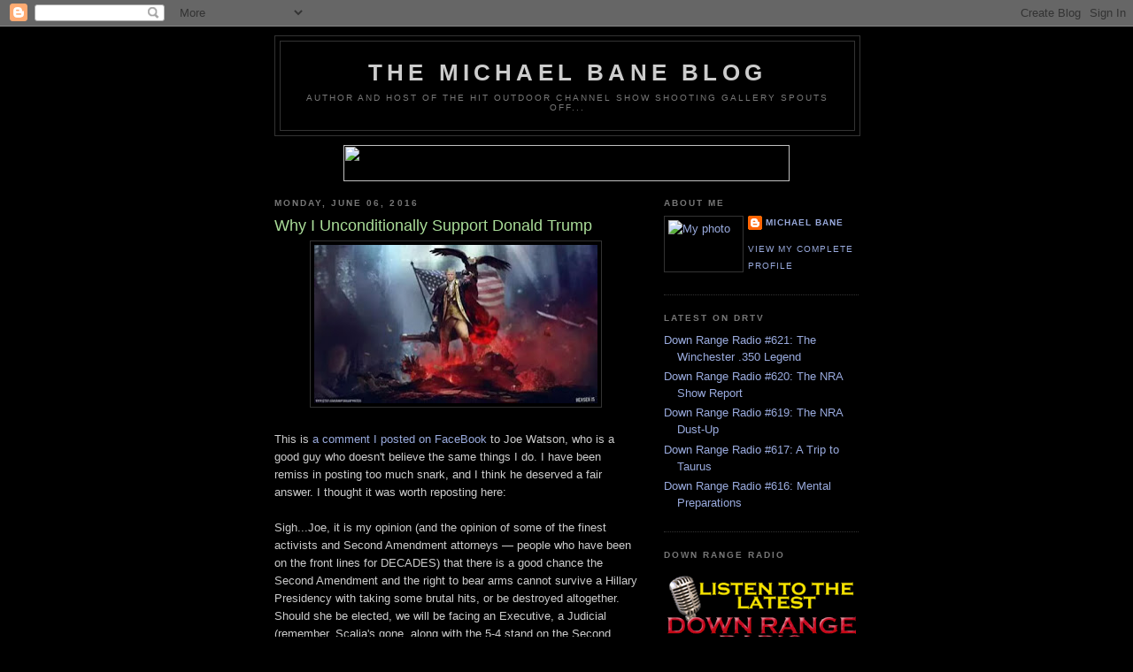

--- FILE ---
content_type: text/html; charset=UTF-8
request_url: https://michaelbane.blogspot.com/2016/06/why-i-unconditionally-support-donald.html?showComment=1465259256760
body_size: 19613
content:
<!DOCTYPE html>
<html dir='ltr' xmlns='http://www.w3.org/1999/xhtml' xmlns:b='http://www.google.com/2005/gml/b' xmlns:data='http://www.google.com/2005/gml/data' xmlns:expr='http://www.google.com/2005/gml/expr'>
<head>
<link href='https://www.blogger.com/static/v1/widgets/2944754296-widget_css_bundle.css' rel='stylesheet' type='text/css'/>
<meta content='text/html; charset=UTF-8' http-equiv='Content-Type'/>
<meta content='blogger' name='generator'/>
<link href='https://michaelbane.blogspot.com/favicon.ico' rel='icon' type='image/x-icon'/>
<link href='http://michaelbane.blogspot.com/2016/06/why-i-unconditionally-support-donald.html' rel='canonical'/>
<link rel="alternate" type="application/atom+xml" title="The Michael Bane Blog - Atom" href="https://michaelbane.blogspot.com/feeds/posts/default" />
<link rel="alternate" type="application/rss+xml" title="The Michael Bane Blog - RSS" href="https://michaelbane.blogspot.com/feeds/posts/default?alt=rss" />
<link rel="service.post" type="application/atom+xml" title="The Michael Bane Blog - Atom" href="https://www.blogger.com/feeds/8293484/posts/default" />

<link rel="alternate" type="application/atom+xml" title="The Michael Bane Blog - Atom" href="https://michaelbane.blogspot.com/feeds/3163861633900538579/comments/default" />
<!--Can't find substitution for tag [blog.ieCssRetrofitLinks]-->
<link href='https://blogger.googleusercontent.com/img/b/R29vZ2xl/AVvXsEgDjQnTs1SlUG4UoqGCe2niBdr_N_5S-EmUdEIJkkdM5OTO2XHJdZ2cnZE-X_-PaTTT9hyphenhyphenhWjFeEFg103_YDH_Mdva1KQdlJHiOnHEyNCNqfNMbB0qlzKvKNNw6MsQ2KZ5ton0_QA/s320/trump-warrior.jpg' rel='image_src'/>
<meta content='http://michaelbane.blogspot.com/2016/06/why-i-unconditionally-support-donald.html' property='og:url'/>
<meta content='Why I Unconditionally Support Donald Trump' property='og:title'/>
<meta content='   This is a comment I posted on FaceBook  to Joe Watson, who is a good guy who doesn&#39;t believe the same things I do. I have been remiss in ...' property='og:description'/>
<meta content='https://blogger.googleusercontent.com/img/b/R29vZ2xl/AVvXsEgDjQnTs1SlUG4UoqGCe2niBdr_N_5S-EmUdEIJkkdM5OTO2XHJdZ2cnZE-X_-PaTTT9hyphenhyphenhWjFeEFg103_YDH_Mdva1KQdlJHiOnHEyNCNqfNMbB0qlzKvKNNw6MsQ2KZ5ton0_QA/w1200-h630-p-k-no-nu/trump-warrior.jpg' property='og:image'/>
<title>The Michael Bane Blog: Why I Unconditionally Support Donald Trump</title>
<style id='page-skin-1' type='text/css'><!--
/*
-----------------------------------------------
Blogger Template Style
Name:     Minima Black
Date:     26 Feb 2004
Updated by: Blogger Team
----------------------------------------------- */
/* Use this with templates/template-twocol.html */
body {
background:#000000;
margin:0;
color:#cccccc;
font: x-small "Trebuchet MS", Trebuchet, Verdana, Sans-serif;
font-size/* */:/**/small;
font-size: /**/small;
text-align: center;
}
a:link {
color:#99aadd;
text-decoration:none;
}
a:visited {
color:#aa77aa;
text-decoration:none;
}
a:hover {
color:#aadd99;
text-decoration:underline;
}
a img {
border-width:0;
}
/* Header
-----------------------------------------------
*/
#header-wrapper {
width:660px;
margin:0 auto 10px;
border:1px solid #333333;
}
#header-inner {
background-position: center;
margin-left: auto;
margin-right: auto;
}
#header {
margin: 5px;
border: 1px solid #333333;
text-align: center;
color:#cccccc;
}
#header h1 {
margin:5px 5px 0;
padding:15px 20px .25em;
line-height:1.2em;
text-transform:uppercase;
letter-spacing:.2em;
font: normal bold 200% 'Trebuchet MS',Trebuchet,Verdana,Sans-serif;
}
#header a {
color:#cccccc;
text-decoration:none;
}
#header a:hover {
color:#cccccc;
}
#header .description {
margin:0 5px 5px;
padding:0 20px 15px;
max-width:700px;
text-transform:uppercase;
letter-spacing:.2em;
line-height: 1.4em;
font: normal normal 78% 'Trebuchet MS', Trebuchet, Verdana, Sans-serif;
color: #777777;
}
#header img {
margin-left: auto;
margin-right: auto;
}
/* Outer-Wrapper
----------------------------------------------- */
#outer-wrapper {
width: 660px;
margin:0 auto;
padding:10px;
text-align:left;
font: normal normal 100% 'Trebuchet MS',Trebuchet,Verdana,Sans-serif;
}
#main-wrapper {
width: 410px;
float: left;
word-wrap: break-word; /* fix for long text breaking sidebar float in IE */
overflow: hidden;     /* fix for long non-text content breaking IE sidebar float */
}
#sidebar-wrapper {
width: 220px;
float: right;
word-wrap: break-word; /* fix for long text breaking sidebar float in IE */
overflow: hidden;     /* fix for long non-text content breaking IE sidebar float */
}
/* Headings
----------------------------------------------- */
h2 {
margin:1.5em 0 .75em;
font:normal bold 78% 'Trebuchet MS',Trebuchet,Arial,Verdana,Sans-serif;
line-height: 1.4em;
text-transform:uppercase;
letter-spacing:.2em;
color:#777777;
}
/* Posts
-----------------------------------------------
*/
h2.date-header {
margin:1.5em 0 .5em;
}
.post {
margin:.5em 0 1.5em;
border-bottom:1px dotted #333333;
padding-bottom:1.5em;
}
.post h3 {
margin:.25em 0 0;
padding:0 0 4px;
font-size:140%;
font-weight:normal;
line-height:1.4em;
color:#aadd99;
}
.post h3 a, .post h3 a:visited, .post h3 strong {
display:block;
text-decoration:none;
color:#aadd99;
font-weight:bold;
}
.post h3 strong, .post h3 a:hover {
color:#cccccc;
}
.post-body {
margin:0 0 .75em;
line-height:1.6em;
}
.post-body blockquote {
line-height:1.3em;
}
.post-footer {
margin: .75em 0;
color:#777777;
text-transform:uppercase;
letter-spacing:.1em;
font: normal normal 78% 'Trebuchet MS', Trebuchet, Arial, Verdana, Sans-serif;
line-height: 1.4em;
}
.comment-link {
margin-left:.6em;
}
.post img, table.tr-caption-container {
padding:4px;
border:1px solid #333333;
}
.tr-caption-container img {
border: none;
padding: 0;
}
.post blockquote {
margin:1em 20px;
}
.post blockquote p {
margin:.75em 0;
}
/* Comments
----------------------------------------------- */
#comments h4 {
margin:1em 0;
font-weight: bold;
line-height: 1.4em;
text-transform:uppercase;
letter-spacing:.2em;
color: #777777;
}
#comments-block {
margin:1em 0 1.5em;
line-height:1.6em;
}
#comments-block .comment-author {
margin:.5em 0;
}
#comments-block .comment-body {
margin:.25em 0 0;
}
#comments-block .comment-footer {
margin:-.25em 0 2em;
line-height: 1.4em;
text-transform:uppercase;
letter-spacing:.1em;
}
#comments-block .comment-body p {
margin:0 0 .75em;
}
.deleted-comment {
font-style:italic;
color:gray;
}
.feed-links {
clear: both;
line-height: 2.5em;
}
#blog-pager-newer-link {
float: left;
}
#blog-pager-older-link {
float: right;
}
#blog-pager {
text-align: center;
}
/* Sidebar Content
----------------------------------------------- */
.sidebar {
color: #999999;
line-height: 1.5em;
}
.sidebar ul {
list-style:none;
margin:0 0 0;
padding:0 0 0;
}
.sidebar li {
margin:0;
padding-top:0;
padding-right:0;
padding-bottom:.25em;
padding-left:15px;
text-indent:-15px;
line-height:1.5em;
}
.sidebar .widget, .main .widget {
border-bottom:1px dotted #333333;
margin:0 0 1.5em;
padding:0 0 1.5em;
}
.main .Blog {
border-bottom-width: 0;
}
/* Profile
----------------------------------------------- */
.profile-img {
float: left;
margin-top: 0;
margin-right: 5px;
margin-bottom: 5px;
margin-left: 0;
padding: 4px;
border: 1px solid #333333;
}
.profile-data {
margin:0;
text-transform:uppercase;
letter-spacing:.1em;
font: normal normal 78% 'Trebuchet MS', Trebuchet, Arial, Verdana, Sans-serif;
color: #777777;
font-weight: bold;
line-height: 1.6em;
}
.profile-datablock {
margin:.5em 0 .5em;
}
.profile-textblock {
margin: 0.5em 0;
line-height: 1.6em;
}
.profile-link {
font: normal normal 78% 'Trebuchet MS', Trebuchet, Arial, Verdana, Sans-serif;
text-transform: uppercase;
letter-spacing: .1em;
}
/* Footer
----------------------------------------------- */
#footer {
width:660px;
clear:both;
margin:0 auto;
padding-top:15px;
line-height: 1.6em;
text-transform:uppercase;
letter-spacing:.1em;
text-align: center;
}

--></style>
<link href='https://www.blogger.com/dyn-css/authorization.css?targetBlogID=8293484&amp;zx=f9a77231-cfd8-4e4c-aa60-4b32766fe28b' media='none' onload='if(media!=&#39;all&#39;)media=&#39;all&#39;' rel='stylesheet'/><noscript><link href='https://www.blogger.com/dyn-css/authorization.css?targetBlogID=8293484&amp;zx=f9a77231-cfd8-4e4c-aa60-4b32766fe28b' rel='stylesheet'/></noscript>
<meta name='google-adsense-platform-account' content='ca-host-pub-1556223355139109'/>
<meta name='google-adsense-platform-domain' content='blogspot.com'/>

</head>
<body>
<div class='navbar section' id='navbar'><div class='widget Navbar' data-version='1' id='Navbar1'><script type="text/javascript">
    function setAttributeOnload(object, attribute, val) {
      if(window.addEventListener) {
        window.addEventListener('load',
          function(){ object[attribute] = val; }, false);
      } else {
        window.attachEvent('onload', function(){ object[attribute] = val; });
      }
    }
  </script>
<div id="navbar-iframe-container"></div>
<script type="text/javascript" src="https://apis.google.com/js/platform.js"></script>
<script type="text/javascript">
      gapi.load("gapi.iframes:gapi.iframes.style.bubble", function() {
        if (gapi.iframes && gapi.iframes.getContext) {
          gapi.iframes.getContext().openChild({
              url: 'https://www.blogger.com/navbar/8293484?po\x3d3163861633900538579\x26origin\x3dhttps://michaelbane.blogspot.com',
              where: document.getElementById("navbar-iframe-container"),
              id: "navbar-iframe"
          });
        }
      });
    </script><script type="text/javascript">
(function() {
var script = document.createElement('script');
script.type = 'text/javascript';
script.src = '//pagead2.googlesyndication.com/pagead/js/google_top_exp.js';
var head = document.getElementsByTagName('head')[0];
if (head) {
head.appendChild(script);
}})();
</script>
</div></div>
<div id='outer-wrapper'><div id='wrap2'>
<!-- skip links for text browsers -->
<span id='skiplinks' style='display:none;'>
<a href='#main'>skip to main </a> |
      <a href='#sidebar'>skip to sidebar</a>
</span>
<div id='header-wrapper'>
<div class='header section' id='header'><div class='widget Header' data-version='1' id='Header1'>
<div id='header-inner'>
<div class='titlewrapper'>
<h1 class='title'>
<a href='https://michaelbane.blogspot.com/'>
The Michael Bane Blog
</a>
</h1>
</div>
<div class='descriptionwrapper'>
<p class='description'><span>Author and host of the hit OUTDOOR CHANNEL show SHOOTING GALLERY spouts off...</span></p>
</div>
</div>
</div></div>
</div>
<div id='content-wrapper'>
<div id='crosscol-wrapper' style='text-align:center'>
<div class='crosscol section' id='crosscol'><div class='widget HTML' data-version='1' id='HTML4'>
<div class='widget-content'>
<div align="center"><img border="0" usemap="#Map" width="504" src="https://lh3.googleusercontent.com/blogger_img_proxy/AEn0k_vTvEU_PUhqVZ2MDJt7rVzU9243TNodRLQABDqyvUwtermqfMadEWSA0Iza7-R7FraR4SzaNKyqvv3f5594xVnEwOR-3CKCJJuM0S4XWODSjff1E6s=s0-d" height="41">
    <map name="Map">
      <area shape="rect" coords="103,5,198,32" href="http://www.downrange.tv" target="_blank"/>
      <area shape="rect" coords="200,7,376,32" href="http://www.flyingdragonltd.us" target="_blank"/>
      <area shape="rect" coords="379,6,493,32" href="http://www.outdoorchannel.com" target="_blank"/>
    </map></div>
</div>
<div class='clear'></div>
</div></div>
</div>
<div id='main-wrapper'>
<div class='main section' id='main'><div class='widget Blog' data-version='1' id='Blog1'>
<div class='blog-posts hfeed'>

          <div class="date-outer">
        
<h2 class='date-header'><span>Monday, June 06, 2016</span></h2>

          <div class="date-posts">
        
<div class='post-outer'>
<div class='post hentry uncustomized-post-template' itemprop='blogPost' itemscope='itemscope' itemtype='http://schema.org/BlogPosting'>
<meta content='https://blogger.googleusercontent.com/img/b/R29vZ2xl/AVvXsEgDjQnTs1SlUG4UoqGCe2niBdr_N_5S-EmUdEIJkkdM5OTO2XHJdZ2cnZE-X_-PaTTT9hyphenhyphenhWjFeEFg103_YDH_Mdva1KQdlJHiOnHEyNCNqfNMbB0qlzKvKNNw6MsQ2KZ5ton0_QA/s320/trump-warrior.jpg' itemprop='image_url'/>
<meta content='8293484' itemprop='blogId'/>
<meta content='3163861633900538579' itemprop='postId'/>
<a name='3163861633900538579'></a>
<h3 class='post-title entry-title' itemprop='name'>
Why I Unconditionally Support Donald Trump
</h3>
<div class='post-header'>
<div class='post-header-line-1'></div>
</div>
<div class='post-body entry-content' id='post-body-3163861633900538579' itemprop='description articleBody'>
<div class="separator" style="clear: both; text-align: center;">
<a href="https://blogger.googleusercontent.com/img/b/R29vZ2xl/AVvXsEgDjQnTs1SlUG4UoqGCe2niBdr_N_5S-EmUdEIJkkdM5OTO2XHJdZ2cnZE-X_-PaTTT9hyphenhyphenhWjFeEFg103_YDH_Mdva1KQdlJHiOnHEyNCNqfNMbB0qlzKvKNNw6MsQ2KZ5ton0_QA/s1600/trump-warrior.jpg" imageanchor="1" style="margin-left: 1em; margin-right: 1em;"><img border="0" height="179" src="https://blogger.googleusercontent.com/img/b/R29vZ2xl/AVvXsEgDjQnTs1SlUG4UoqGCe2niBdr_N_5S-EmUdEIJkkdM5OTO2XHJdZ2cnZE-X_-PaTTT9hyphenhyphenhWjFeEFg103_YDH_Mdva1KQdlJHiOnHEyNCNqfNMbB0qlzKvKNNw6MsQ2KZ5ton0_QA/s320/trump-warrior.jpg" width="320" /></a></div>
<br />
This is <a href="https://www.facebook.com/michael.bane.395/posts/1041708412586543?comment_id=1042411639182887" target="_blank">a comment I posted on FaceBook</a> to Joe Watson, who is a good guy who doesn't believe the same things I do. I have been remiss in posting too much snark, and I think he deserved a fair answer. I thought it was worth reposting here:<br />
<br />
Sigh...Joe, it is my opinion (and the opinion of some of the finest activists and Second Amendment attorneys &#8212; people who have been on the front lines for DECADES) that there is a good chance the Second Amendment and the right to bear arms cannot survive a Hillary Presidency with taking some brutal hits, or be destroyed altogether. Should she be elected, we will be facing an Executive, a Judicial (remember, Scalia's gone, along with the 5-4 stand on the Second Amendment) and probably a Legislative attack. Secondly, with Obama's successes in weaponizing Federal agencies, we can expect attacks from those agencies, including the IRS, the EPA, Homeland Security, TSA, not to mention a reinvigorated BATFE.<br />
<br />
Those agencies along can do staggering damage to the gun culture without any vote in Congress. All it takes is a willingness to wield them against us. <br />
<br />
In the face of what I know to be a guaranteed attack from a blood enemy, I do not give a DAMN what Trump said or did years ago, or whether Ted Cruz says this or that, or whether any of the Republican weasels in Congress, who have turned their back on us for years, have to say! If Trump turns on us &#8212; which I do not believe will happen based on my own research and my own conversations &#8212; so be it. We will face that and deal with it. And we'll likely be able to deal with it from a position of strength. But with Hillary it is all-out war from Day One. <br />
<br />
Every minute I spend fighting is a minute I don't spend shooting or hunting or training, the things I love to do. I hate to say it, but when you are my age, those minutes become even more precious. Because of what I do, I will be on the front lines of this battle, if we have to fight it. I accept that, honor it and will bring my A-Game, as always. But I would be remiss if I didn't say that I am bitter that members of this Culture, this BETTER Culture, who have told me for the last 8 years that they stand with the Second Amendment, now say they stand with the Second, <i><b><span style="color: red;">except when they don't.</span></b></i> <br />
<br />
I have repeatedly said, privately and publicly, that I vote guns. This, Joe, is what it means to vote guns. In the face of an overwhelming threat to those things we believe and cherish, I will unequivocally support the opposition that threat. My Grandfather, who was a hard man and a life-taker, told me on my 13th birthday that there were only 2 kinds of people in the whole world &#8212; people who stand, and people who don't. That's it. No shades of grey in the middle. No equivocation. He said that would be my decision as I got older, and that I would have to reaffirm that decision every day. You may not like it, and it's fair to say that none of us do, but it is time to stand.
<div style='clear: both;'></div>
</div>
<div class='post-footer'>
<div class='post-footer-line post-footer-line-1'>
<span class='post-author vcard'>
Posted by
<span class='fn' itemprop='author' itemscope='itemscope' itemtype='http://schema.org/Person'>
<meta content='https://www.blogger.com/profile/16630187848984050478' itemprop='url'/>
<a class='g-profile' href='https://www.blogger.com/profile/16630187848984050478' rel='author' title='author profile'>
<span itemprop='name'>Michael Bane</span>
</a>
</span>
</span>
<span class='post-timestamp'>
at
<meta content='http://michaelbane.blogspot.com/2016/06/why-i-unconditionally-support-donald.html' itemprop='url'/>
<a class='timestamp-link' href='https://michaelbane.blogspot.com/2016/06/why-i-unconditionally-support-donald.html' rel='bookmark' title='permanent link'><abbr class='published' itemprop='datePublished' title='2016-06-06T10:59:00-06:00'>10:59 AM</abbr></a>
</span>
<span class='post-comment-link'>
</span>
<span class='post-icons'>
<span class='item-control blog-admin pid-1393221639'>
<a href='https://www.blogger.com/post-edit.g?blogID=8293484&postID=3163861633900538579&from=pencil' title='Edit Post'>
<img alt='' class='icon-action' height='18' src='https://resources.blogblog.com/img/icon18_edit_allbkg.gif' width='18'/>
</a>
</span>
</span>
<div class='post-share-buttons goog-inline-block'>
</div>
</div>
<div class='post-footer-line post-footer-line-2'>
<span class='post-labels'>
</span>
</div>
<div class='post-footer-line post-footer-line-3'>
<span class='post-location'>
</span>
</div>
</div>
</div>
<div class='comments' id='comments'>
<a name='comments'></a>
<h4>16 comments:</h4>
<div id='Blog1_comments-block-wrapper'>
<dl class='avatar-comment-indent' id='comments-block'>
<dt class='comment-author ' id='c6781959507375169812'>
<a name='c6781959507375169812'></a>
<div class="avatar-image-container avatar-stock"><span dir="ltr"><a href="https://www.blogger.com/profile/12561002953208884054" target="" rel="nofollow" onclick="" class="avatar-hovercard" id="av-6781959507375169812-12561002953208884054"><img src="//www.blogger.com/img/blogger_logo_round_35.png" width="35" height="35" alt="" title="Knitebane">

</a></span></div>
<a href='https://www.blogger.com/profile/12561002953208884054' rel='nofollow'>Knitebane</a>
said...
</dt>
<dd class='comment-body' id='Blog1_cmt-6781959507375169812'>
<p>
Well said.
</p>
</dd>
<dd class='comment-footer'>
<span class='comment-timestamp'>
<a href='https://michaelbane.blogspot.com/2016/06/why-i-unconditionally-support-donald.html?showComment=1465233041559#c6781959507375169812' title='comment permalink'>
11:10 AM
</a>
<span class='item-control blog-admin pid-977564940'>
<a class='comment-delete' href='https://www.blogger.com/comment/delete/8293484/6781959507375169812' title='Delete Comment'>
<img src='https://resources.blogblog.com/img/icon_delete13.gif'/>
</a>
</span>
</span>
</dd>
<dt class='comment-author ' id='c4771594061389747202'>
<a name='c4771594061389747202'></a>
<div class="avatar-image-container avatar-stock"><span dir="ltr"><a href="https://www.blogger.com/profile/15927808824015186135" target="" rel="nofollow" onclick="" class="avatar-hovercard" id="av-4771594061389747202-15927808824015186135"><img src="//www.blogger.com/img/blogger_logo_round_35.png" width="35" height="35" alt="" title="DMD">

</a></span></div>
<a href='https://www.blogger.com/profile/15927808824015186135' rel='nofollow'>DMD</a>
said...
</dt>
<dd class='comment-body' id='Blog1_cmt-4771594061389747202'>
<p>
Very well said, MB, but what do we do about that San Jose police chief who failed to protect innocent American attendees at the SJ  Trump rally--Has BHO truly split up our beloved USA and led us into our long-feared racial hatred war?? DMD
</p>
</dd>
<dd class='comment-footer'>
<span class='comment-timestamp'>
<a href='https://michaelbane.blogspot.com/2016/06/why-i-unconditionally-support-donald.html?showComment=1465234931329#c4771594061389747202' title='comment permalink'>
11:42 AM
</a>
<span class='item-control blog-admin pid-51831150'>
<a class='comment-delete' href='https://www.blogger.com/comment/delete/8293484/4771594061389747202' title='Delete Comment'>
<img src='https://resources.blogblog.com/img/icon_delete13.gif'/>
</a>
</span>
</span>
</dd>
<dt class='comment-author ' id='c4018504172297658591'>
<a name='c4018504172297658591'></a>
<div class="avatar-image-container avatar-stock"><span dir="ltr"><img src="//resources.blogblog.com/img/blank.gif" width="35" height="35" alt="" title="Anonymous">

</span></div>
Anonymous
said...
</dt>
<dd class='comment-body' id='Blog1_cmt-4018504172297658591'>
<p>
Thanks for fighting the good fight Mr. Bane. And for my friends who know who they are... You are not compromising your principles by voting for a candidate you don&#39;t like or even fully agree with. You have two possible likely outcomes. Either Hillary or Trump will be president. as for me, while I don&#39;t like Trump, I know Hillary would be worse. This isn&#39;t political chess, it is simple checkers.
</p>
</dd>
<dd class='comment-footer'>
<span class='comment-timestamp'>
<a href='https://michaelbane.blogspot.com/2016/06/why-i-unconditionally-support-donald.html?showComment=1465235276061#c4018504172297658591' title='comment permalink'>
11:47 AM
</a>
<span class='item-control blog-admin pid-840771387'>
<a class='comment-delete' href='https://www.blogger.com/comment/delete/8293484/4018504172297658591' title='Delete Comment'>
<img src='https://resources.blogblog.com/img/icon_delete13.gif'/>
</a>
</span>
</span>
</dd>
<dt class='comment-author ' id='c791113406981740884'>
<a name='c791113406981740884'></a>
<div class="avatar-image-container avatar-stock"><span dir="ltr"><img src="//resources.blogblog.com/img/blank.gif" width="35" height="35" alt="" title="Anonymous">

</span></div>
Anonymous
said...
</dt>
<dd class='comment-body' id='Blog1_cmt-791113406981740884'>
<p>
DMD, Follow the advice of Sheriff David A. Clarke, Jr., Milwaukee County, Wisconsin. He said this just days ago:<br /><br />&#8220;The only thing they understand is force&#8230; These officers need to be allowed to take the gloves off and to take an offensive posture and become the aggressor...&quot;<br />Read more at http://www.newshounds.us/sheriff_david_clarke_s_call_for_violence_against_trump_protesters_wins_our_outrageous_fox_quote_poll_060416#rVoK5iXqk0M0piKG.99<br /><br /><br />Life Member
</p>
</dd>
<dd class='comment-footer'>
<span class='comment-timestamp'>
<a href='https://michaelbane.blogspot.com/2016/06/why-i-unconditionally-support-donald.html?showComment=1465244873593#c791113406981740884' title='comment permalink'>
2:27 PM
</a>
<span class='item-control blog-admin pid-840771387'>
<a class='comment-delete' href='https://www.blogger.com/comment/delete/8293484/791113406981740884' title='Delete Comment'>
<img src='https://resources.blogblog.com/img/icon_delete13.gif'/>
</a>
</span>
</span>
</dd>
<dt class='comment-author ' id='c6426764323765366843'>
<a name='c6426764323765366843'></a>
<div class="avatar-image-container avatar-stock"><span dir="ltr"><img src="//resources.blogblog.com/img/blank.gif" width="35" height="35" alt="" title="NJ Larry">

</span></div>
NJ Larry
said...
</dt>
<dd class='comment-body' id='Blog1_cmt-6426764323765366843'>
<p>
Folks gotta read Matthew Bracken. It ain&#39;t Hemingway but as an ex Navy SEAL the dude gets his point across. His predictions of what is coming scares the crap outta this old guy....MB hope you don&#39;t mind me linking to his site...<br /><br />http://enemiesforeignanddomestic.com/
</p>
</dd>
<dd class='comment-footer'>
<span class='comment-timestamp'>
<a href='https://michaelbane.blogspot.com/2016/06/why-i-unconditionally-support-donald.html?showComment=1465259256760#c6426764323765366843' title='comment permalink'>
6:27 PM
</a>
<span class='item-control blog-admin pid-840771387'>
<a class='comment-delete' href='https://www.blogger.com/comment/delete/8293484/6426764323765366843' title='Delete Comment'>
<img src='https://resources.blogblog.com/img/icon_delete13.gif'/>
</a>
</span>
</span>
</dd>
<dt class='comment-author ' id='c1218697046863880986'>
<a name='c1218697046863880986'></a>
<div class="avatar-image-container avatar-stock"><span dir="ltr"><a href="https://www.blogger.com/profile/09781711504345298784" target="" rel="nofollow" onclick="" class="avatar-hovercard" id="av-1218697046863880986-09781711504345298784"><img src="//www.blogger.com/img/blogger_logo_round_35.png" width="35" height="35" alt="" title="David">

</a></span></div>
<a href='https://www.blogger.com/profile/09781711504345298784' rel='nofollow'>David</a>
said...
</dt>
<dd class='comment-body' id='Blog1_cmt-1218697046863880986'>
<p>
Anybody ever vote for a politician without compromising their principles to some degree?<br /><br />Me neither.  If you can vote for one of those slimy SOBs with absolutely no moral or ethical compromise on your part, that means you&#39;re just as slimy as they are.<br /><br />Adults have to compromise and make the best choice, understanding that there is no perfect choice.  Children stomp their feet and throw tantrums when they don&#39;t get everything they want.
</p>
</dd>
<dd class='comment-footer'>
<span class='comment-timestamp'>
<a href='https://michaelbane.blogspot.com/2016/06/why-i-unconditionally-support-donald.html?showComment=1465259559894#c1218697046863880986' title='comment permalink'>
6:32 PM
</a>
<span class='item-control blog-admin pid-700502585'>
<a class='comment-delete' href='https://www.blogger.com/comment/delete/8293484/1218697046863880986' title='Delete Comment'>
<img src='https://resources.blogblog.com/img/icon_delete13.gif'/>
</a>
</span>
</span>
</dd>
<dt class='comment-author blog-author' id='c7393204338376239230'>
<a name='c7393204338376239230'></a>
<div class="avatar-image-container vcard"><span dir="ltr"><a href="https://www.blogger.com/profile/16630187848984050478" target="" rel="nofollow" onclick="" class="avatar-hovercard" id="av-7393204338376239230-16630187848984050478"><img src="https://resources.blogblog.com/img/blank.gif" width="35" height="35" class="delayLoad" style="display: none;" longdesc="//3.bp.blogspot.com/_G-EWSfJ1PwE/SZ5o9KdqcEI/AAAAAAAAAzw/qlc5eAVVHv4/S45-s35/295_ShootingGallery.jpg" alt="" title="Michael Bane">

<noscript><img src="//3.bp.blogspot.com/_G-EWSfJ1PwE/SZ5o9KdqcEI/AAAAAAAAAzw/qlc5eAVVHv4/S45-s35/295_ShootingGallery.jpg" width="35" height="35" class="photo" alt=""></noscript></a></span></div>
<a href='https://www.blogger.com/profile/16630187848984050478' rel='nofollow'>Michael Bane</a>
said...
</dt>
<dd class='comment-body' id='Blog1_cmt-7393204338376239230'>
<p>
I&#39;ve talked to Matt Bracken and I hugely respect him. Everyone MUST read his trilogy, because it indeed reads like future history.<br /><br />And it scares the hell out of me.<br /><br />I&#39;m too old to spend my golden years behind a sniper scope&#8230;<br /><br />mb
</p>
</dd>
<dd class='comment-footer'>
<span class='comment-timestamp'>
<a href='https://michaelbane.blogspot.com/2016/06/why-i-unconditionally-support-donald.html?showComment=1465260149305#c7393204338376239230' title='comment permalink'>
6:42 PM
</a>
<span class='item-control blog-admin pid-1393221639'>
<a class='comment-delete' href='https://www.blogger.com/comment/delete/8293484/7393204338376239230' title='Delete Comment'>
<img src='https://resources.blogblog.com/img/icon_delete13.gif'/>
</a>
</span>
</span>
</dd>
<dt class='comment-author ' id='c6254977800007342598'>
<a name='c6254977800007342598'></a>
<div class="avatar-image-container avatar-stock"><span dir="ltr"><a href="https://www.blogger.com/profile/04087642063181620051" target="" rel="nofollow" onclick="" class="avatar-hovercard" id="av-6254977800007342598-04087642063181620051"><img src="//www.blogger.com/img/blogger_logo_round_35.png" width="35" height="35" alt="" title="clark myers">

</a></span></div>
<a href='https://www.blogger.com/profile/04087642063181620051' rel='nofollow'>clark myers</a>
said...
</dt>
<dd class='comment-body' id='Blog1_cmt-6254977800007342598'>
<p>
The term <i>virtue signaling</i> has been overused and abused in recent times. To label is not to act. <br /><br />Still there can be found a group of people, like minded among themselves, &quot;who deride or slight what is done by those who actually bear the brunt of the day; ..... those others who always profess that <b>they would like to take action, if only the conditions of life were not exactly what they actually are</b>&quot;(TR Man in the Arena speech) <br /><br />These people who refuse to vote for Trump are folks who signal their virtue by saying they are too good to bear the burden on their soul of doing what it takes. Saying you love or hate something to show off what a virtuous person you are, instead of actually trying to fix the problem, reeks of the man in the stands.<br /><br />Displacement activity is displacement activity whether it&#39;s a feathered biped or a featherless biped. 
</p>
</dd>
<dd class='comment-footer'>
<span class='comment-timestamp'>
<a href='https://michaelbane.blogspot.com/2016/06/why-i-unconditionally-support-donald.html?showComment=1465273938870#c6254977800007342598' title='comment permalink'>
10:32 PM
</a>
<span class='item-control blog-admin pid-1279189295'>
<a class='comment-delete' href='https://www.blogger.com/comment/delete/8293484/6254977800007342598' title='Delete Comment'>
<img src='https://resources.blogblog.com/img/icon_delete13.gif'/>
</a>
</span>
</span>
</dd>
<dt class='comment-author ' id='c2883376634975503758'>
<a name='c2883376634975503758'></a>
<div class="avatar-image-container avatar-stock"><span dir="ltr"><a href="https://www.blogger.com/profile/07640823578716314049" target="" rel="nofollow" onclick="" class="avatar-hovercard" id="av-2883376634975503758-07640823578716314049"><img src="//www.blogger.com/img/blogger_logo_round_35.png" width="35" height="35" alt="" title="Mtnshooter">

</a></span></div>
<a href='https://www.blogger.com/profile/07640823578716314049' rel='nofollow'>Mtnshooter</a>
said...
</dt>
<dd class='comment-body' id='Blog1_cmt-2883376634975503758'>
<p>
I wish that we can find a intelligent opposing view.  But you will never find one. 
</p>
</dd>
<dd class='comment-footer'>
<span class='comment-timestamp'>
<a href='https://michaelbane.blogspot.com/2016/06/why-i-unconditionally-support-donald.html?showComment=1465345185602#c2883376634975503758' title='comment permalink'>
6:19 PM
</a>
<span class='item-control blog-admin pid-65208858'>
<a class='comment-delete' href='https://www.blogger.com/comment/delete/8293484/2883376634975503758' title='Delete Comment'>
<img src='https://resources.blogblog.com/img/icon_delete13.gif'/>
</a>
</span>
</span>
</dd>
<dt class='comment-author ' id='c3200047432724447193'>
<a name='c3200047432724447193'></a>
<div class="avatar-image-container avatar-stock"><span dir="ltr"><a href="http://www.bullseyehuntingandshooting.com" target="" rel="nofollow" onclick=""><img src="//resources.blogblog.com/img/blank.gif" width="35" height="35" alt="" title="Elizabeth Hanson">

</a></span></div>
<a href='http://www.bullseyehuntingandshooting.com' rel='nofollow'>Elizabeth Hanson</a>
said...
</dt>
<dd class='comment-body' id='Blog1_cmt-3200047432724447193'>
<p>
This is so true. Thanks for saying it. It also goes for other topics. There is an assault to destroy this country. We have been comfortable a long time. However if we sit and do not stand up for individual freedoms they will disappear.
</p>
</dd>
<dd class='comment-footer'>
<span class='comment-timestamp'>
<a href='https://michaelbane.blogspot.com/2016/06/why-i-unconditionally-support-donald.html?showComment=1465426693239#c3200047432724447193' title='comment permalink'>
4:58 PM
</a>
<span class='item-control blog-admin pid-840771387'>
<a class='comment-delete' href='https://www.blogger.com/comment/delete/8293484/3200047432724447193' title='Delete Comment'>
<img src='https://resources.blogblog.com/img/icon_delete13.gif'/>
</a>
</span>
</span>
</dd>
<dt class='comment-author ' id='c6943022642151980624'>
<a name='c6943022642151980624'></a>
<div class="avatar-image-container vcard"><span dir="ltr"><a href="https://www.blogger.com/profile/02416171095469427375" target="" rel="nofollow" onclick="" class="avatar-hovercard" id="av-6943022642151980624-02416171095469427375"><img src="https://resources.blogblog.com/img/blank.gif" width="35" height="35" class="delayLoad" style="display: none;" longdesc="//blogger.googleusercontent.com/img/b/R29vZ2xl/AVvXsEgIOF-Q1uGVHETRWPmAiMm81Rb-Z3NAdu28vBIADhZ6tvuLnuUbs1a60OycmEJSP27pat3YCWcmmGkMVyI4Swkyiap4X46iJ6Dye4_TpkHj_5kGsL5krOYLJYAI8aC7ng/s45-c/911.jpg" alt="" title="DamDoc">

<noscript><img src="//blogger.googleusercontent.com/img/b/R29vZ2xl/AVvXsEgIOF-Q1uGVHETRWPmAiMm81Rb-Z3NAdu28vBIADhZ6tvuLnuUbs1a60OycmEJSP27pat3YCWcmmGkMVyI4Swkyiap4X46iJ6Dye4_TpkHj_5kGsL5krOYLJYAI8aC7ng/s45-c/911.jpg" width="35" height="35" class="photo" alt=""></noscript></a></span></div>
<a href='https://www.blogger.com/profile/02416171095469427375' rel='nofollow'>DamDoc</a>
said...
</dt>
<dd class='comment-body' id='Blog1_cmt-6943022642151980624'>
<p>
Trump 2016..  as you said in the podcast..  it aint baskin-robbins choices here..  it only vanilla or chocolate..  time to anti up
</p>
</dd>
<dd class='comment-footer'>
<span class='comment-timestamp'>
<a href='https://michaelbane.blogspot.com/2016/06/why-i-unconditionally-support-donald.html?showComment=1465437424023#c6943022642151980624' title='comment permalink'>
7:57 PM
</a>
<span class='item-control blog-admin pid-1157772653'>
<a class='comment-delete' href='https://www.blogger.com/comment/delete/8293484/6943022642151980624' title='Delete Comment'>
<img src='https://resources.blogblog.com/img/icon_delete13.gif'/>
</a>
</span>
</span>
</dd>
<dt class='comment-author ' id='c1876451926756433894'>
<a name='c1876451926756433894'></a>
<div class="avatar-image-container avatar-stock"><span dir="ltr"><img src="//resources.blogblog.com/img/blank.gif" width="35" height="35" alt="" title="Reluctant poster">

</span></div>
Reluctant poster
said...
</dt>
<dd class='comment-body' id='Blog1_cmt-1876451926756433894'>
<p>
#nevertrump now Republicans for Hillary.<br /><br />http://dailycaller.com/2016/06/08/nevertrump-reborn-with-republicans-for-hillary-pac/?utm_campaign=thedcmainpage&amp;utm_source=Facebook&amp;utm_medium=Social
</p>
</dd>
<dd class='comment-footer'>
<span class='comment-timestamp'>
<a href='https://michaelbane.blogspot.com/2016/06/why-i-unconditionally-support-donald.html?showComment=1465517574398#c1876451926756433894' title='comment permalink'>
6:12 PM
</a>
<span class='item-control blog-admin pid-840771387'>
<a class='comment-delete' href='https://www.blogger.com/comment/delete/8293484/1876451926756433894' title='Delete Comment'>
<img src='https://resources.blogblog.com/img/icon_delete13.gif'/>
</a>
</span>
</span>
</dd>
<dt class='comment-author ' id='c7089712444264224292'>
<a name='c7089712444264224292'></a>
<div class="avatar-image-container avatar-stock"><span dir="ltr"><img src="//resources.blogblog.com/img/blank.gif" width="35" height="35" alt="" title="John">

</span></div>
John
said...
</dt>
<dd class='comment-body' id='Blog1_cmt-7089712444264224292'>
<p>
What Elizabeth Hanson said, is true. Trump it is.
</p>
</dd>
<dd class='comment-footer'>
<span class='comment-timestamp'>
<a href='https://michaelbane.blogspot.com/2016/06/why-i-unconditionally-support-donald.html?showComment=1465596555622#c7089712444264224292' title='comment permalink'>
4:09 PM
</a>
<span class='item-control blog-admin pid-840771387'>
<a class='comment-delete' href='https://www.blogger.com/comment/delete/8293484/7089712444264224292' title='Delete Comment'>
<img src='https://resources.blogblog.com/img/icon_delete13.gif'/>
</a>
</span>
</span>
</dd>
<dt class='comment-author ' id='c7662851412167575284'>
<a name='c7662851412167575284'></a>
<div class="avatar-image-container avatar-stock"><span dir="ltr"><a href="https://www.blogger.com/profile/16740600719884745951" target="" rel="nofollow" onclick="" class="avatar-hovercard" id="av-7662851412167575284-16740600719884745951"><img src="//www.blogger.com/img/blogger_logo_round_35.png" width="35" height="35" alt="" title="Chaz">

</a></span></div>
<a href='https://www.blogger.com/profile/16740600719884745951' rel='nofollow'>Chaz</a>
said...
</dt>
<dd class='comment-body' id='Blog1_cmt-7662851412167575284'>
<p>
Outstanding, brother. Simple enough for anyone to understand.
</p>
</dd>
<dd class='comment-footer'>
<span class='comment-timestamp'>
<a href='https://michaelbane.blogspot.com/2016/06/why-i-unconditionally-support-donald.html?showComment=1465601056327#c7662851412167575284' title='comment permalink'>
5:24 PM
</a>
<span class='item-control blog-admin pid-1122691536'>
<a class='comment-delete' href='https://www.blogger.com/comment/delete/8293484/7662851412167575284' title='Delete Comment'>
<img src='https://resources.blogblog.com/img/icon_delete13.gif'/>
</a>
</span>
</span>
</dd>
<dt class='comment-author ' id='c5355675464520339155'>
<a name='c5355675464520339155'></a>
<div class="avatar-image-container avatar-stock"><span dir="ltr"><img src="//resources.blogblog.com/img/blank.gif" width="35" height="35" alt="" title="Anonymous">

</span></div>
Anonymous
said...
</dt>
<dd class='comment-body' id='Blog1_cmt-5355675464520339155'>
<p>
Hi there.
</p>
</dd>
<dd class='comment-footer'>
<span class='comment-timestamp'>
<a href='https://michaelbane.blogspot.com/2016/06/why-i-unconditionally-support-donald.html?showComment=1467358629193#c5355675464520339155' title='comment permalink'>
1:37 AM
</a>
<span class='item-control blog-admin pid-840771387'>
<a class='comment-delete' href='https://www.blogger.com/comment/delete/8293484/5355675464520339155' title='Delete Comment'>
<img src='https://resources.blogblog.com/img/icon_delete13.gif'/>
</a>
</span>
</span>
</dd>
<dt class='comment-author ' id='c2112395218716833509'>
<a name='c2112395218716833509'></a>
<div class="avatar-image-container avatar-stock"><span dir="ltr"><a href="https://www.blogger.com/profile/07126467365618669731" target="" rel="nofollow" onclick="" class="avatar-hovercard" id="av-2112395218716833509-07126467365618669731"><img src="//www.blogger.com/img/blogger_logo_round_35.png" width="35" height="35" alt="" title="Unknown">

</a></span></div>
<a href='https://www.blogger.com/profile/07126467365618669731' rel='nofollow'>Unknown</a>
said...
</dt>
<dd class='comment-body' id='Blog1_cmt-2112395218716833509'>
<p>
www0731<br /><br /><a href="http://www.uggoutletclearanceonline.us.com" rel="nofollow"><strong>ugg boots</strong></a><br /><a href="http://www.monclerjacketsoutlet.us.org" rel="nofollow"><strong>moncler online outlet</strong></a><br /><a href="http://www.dsquared2.us.com" rel="nofollow"><strong>dsquared</strong></a><br /><a href="http://www.ralph-laurenpolo.org.uk" rel="nofollow"><strong>ralph lauren uk</strong></a><br /><a href="http://www.nikefactory.fr" rel="nofollow"><strong>nike factory store</strong></a><br /><a href="http://www.supremeclothingonline.us.org" rel="nofollow"><strong>supreme shirt</strong></a><br /><a href="http://www.coachoutletofficial.us.com" rel="nofollow"><strong>coach outlet online</strong></a><br /><a href="http://www.nikefactory.fr" rel="nofollow"><strong>nike factory</strong></a><br /><a href="http://www.pandoracharms-saleclearance.us.com" rel="nofollow"><strong>pandora charms outlet</strong></a><br /><a href="http://www.coachoutletcheap.us.com" rel="nofollow"><strong>coach outlet</strong></a><br /><br /><br /><br /><br /><br /><br /><br /><br /><br />
</p>
</dd>
<dd class='comment-footer'>
<span class='comment-timestamp'>
<a href='https://michaelbane.blogspot.com/2016/06/why-i-unconditionally-support-donald.html?showComment=1533004779526#c2112395218716833509' title='comment permalink'>
8:39 PM
</a>
<span class='item-control blog-admin pid-787352849'>
<a class='comment-delete' href='https://www.blogger.com/comment/delete/8293484/2112395218716833509' title='Delete Comment'>
<img src='https://resources.blogblog.com/img/icon_delete13.gif'/>
</a>
</span>
</span>
</dd>
</dl>
</div>
<p class='comment-footer'>
<a href='https://www.blogger.com/comment/fullpage/post/8293484/3163861633900538579' onclick=''>Post a Comment</a>
</p>
</div>
</div>

        </div></div>
      
</div>
<div class='blog-pager' id='blog-pager'>
<span id='blog-pager-newer-link'>
<a class='blog-pager-newer-link' href='https://michaelbane.blogspot.com/2016/06/margarita-monday.html' id='Blog1_blog-pager-newer-link' title='Newer Post'>Newer Post</a>
</span>
<span id='blog-pager-older-link'>
<a class='blog-pager-older-link' href='https://michaelbane.blogspot.com/2016/06/thoughts-in-6-june-2016.html' id='Blog1_blog-pager-older-link' title='Older Post'>Older Post</a>
</span>
<a class='home-link' href='https://michaelbane.blogspot.com/'>Home</a>
</div>
<div class='clear'></div>
<div class='post-feeds'>
<div class='feed-links'>
Subscribe to:
<a class='feed-link' href='https://michaelbane.blogspot.com/feeds/3163861633900538579/comments/default' target='_blank' type='application/atom+xml'>Post Comments (Atom)</a>
</div>
</div>
</div></div>
</div>
<div id='sidebar-wrapper'>
<div class='sidebar section' id='sidebar'><div class='widget Profile' data-version='1' id='Profile1'>
<h2>About Me</h2>
<div class='widget-content'>
<a href='https://www.blogger.com/profile/16630187848984050478'><img alt='My photo' class='profile-img' height='54' src='//www.dovetailstudio.com/michaelbane/images/295_ShootingGallery.jpg' width='80'/></a>
<dl class='profile-datablock'>
<dt class='profile-data'>
<a class='profile-name-link g-profile' href='https://www.blogger.com/profile/16630187848984050478' rel='author' style='background-image: url(//www.blogger.com/img/logo-16.png);'>
Michael Bane
</a>
</dt>
</dl>
<a class='profile-link' href='https://www.blogger.com/profile/16630187848984050478' rel='author'>View my complete profile</a>
<div class='clear'></div>
</div>
</div><div class='widget Feed' data-version='1' id='Feed2'>
<h2>Latest on DRTV</h2>
<div class='widget-content' id='Feed2_feedItemListDisplay'>
<span style='filter: alpha(25); opacity: 0.25;'>
<a href='http://www.downrange.tv/blog/?feed=rss2'>Loading...</a>
</span>
</div>
<div class='clear'></div>
</div><div class='widget HTML' data-version='1' id='HTML9'>
<h2 class='title'>Down Range Radio</h2>
<div class='widget-content'>
<center><a href="http://www.downrange.tv/blog/category/down-range-radio/" target="_blank"><img style="border: 0px none;" alt="" src="https://lh3.googleusercontent.com/blogger_img_proxy/AEn0k_sXH2iBo04STSYGrylOffkXr8vthNArLcOOEm2Bp1ZFUy64_K6_eHHhRAREjhMxbTUV-z8VVcsuVGCOfMJNShCdTiUu6-0o0XbPgM6OCvQRcvUw3Q=s0-d" width="220" height="120" border="0"></a>
<a href="http://www.downrange.tv/blog/category/down-range-radio/" target="_blank"><strong>Find the latest shows here...</strong></a></center>
</div>
<div class='clear'></div>
</div><div class='widget HTML' data-version='1' id='HTML14'>
<h2 class='title'>NEW DVD</h2>
<div class='widget-content'>
<center>
  <p>MAKE READY WITH
    MICHAEL BANE<br />
  <a href="http://www.panteaoproductions.com/products/concealed-carry" target="_blank"><img src="https://lh3.googleusercontent.com/blogger_img_proxy/AEn0k_tgQqE2CtHSuh8lK6zxRw4_XHNQOrYEeUO-6nBeXUYivARxb2Kyt7fGorWW-IBcIP2mjZmV8AVDOdpTlOftvvdSuL9JJBaKesInVsKf=s0-d" width="169" height="240">  </a></p>
  <p><a href="http://www.panteaoproductions.com/products/concealed-carry" target="_blank">ORDER HERE!</a></p>
</center>
</div>
<div class='clear'></div>
</div><div class='widget HTML' data-version='1' id='HTML15'>
<h2 class='title'>Twitter</h2>
<div class='widget-content'>
<script src="//widgets.twimg.com/j/2/widget.js"></script>
<script>
new TWTR.Widget({
  version: 2,
  type: 'profile',
  rpp: 10,
  interval: 6000,
  width: 220,
  height: 220,
  theme: {
    shell: {
      background: '#333333',
      color: '#ffffff'
    },
    tweets: {
      background: '#000000',
      color: '#ffffff',
      links: '#4aed05'
    }
  },
  features: {
    scrollbar: true,
    loop: false,
    live: false,
    hashtags: true,
    timestamp: true,
    avatars: false,
    behavior: 'all'
  }
}).render().setUser('MichaelBane').start();
</script>
</div>
<div class='clear'></div>
</div><div class='widget HTML' data-version='1' id='HTML12'>
<h2 class='title'>The Leader in Outdoor TV</h2>
<div class='widget-content'>
<div align="center"><a href="http://www.outdoorchannel.com"><img border="0" width="220" src="https://lh3.googleusercontent.com/blogger_img_proxy/AEn0k_s4SXIKS1HrHWSunVFV-JJQv_A7CCm_ngXAgJVjAVXuwoG8M_5CSdhrZAlpbVzbP-eVANs84i3l9olt7CymHtQNTd-mIHD1sfWPLRU4iMPIR64-zag=s0-d" height="152"></a></div>
</div>
<div class='clear'></div>
</div><div class='widget HTML' data-version='1' id='HTML11'>
<div class='widget-content'>
<div align="center"><a href="http://twitter.com/downrangetv" target="_blank"><img border="0" width="200" src="https://lh3.googleusercontent.com/blogger_img_proxy/AEn0k_smSYsUQpG_XL2TPS-XCAjIiifsDj22bQVn3HgQL7dTGVXtZfKKk7hAyoqGDXPsaqFGxHE-3ilzriJye6juZP89H2UiJYIuAeC_GehH15sFtl8Ks2Zt1w=s0-d" height="24"></a></div>
</div>
<div class='clear'></div>
</div><div class='widget HTML' data-version='1' id='HTML10'>
<h2 class='title'>TRAIL SAFE</h2>
<div class='widget-content'>
<table border="0" width="100%" cellpadding="0" cellspacing="0" bgcolor="#000000">
  <tr>
    <td><div align="center"><a href="http://www.flyingdragonltd.us"><img border="0" width="220" src="https://lh3.googleusercontent.com/blogger_img_proxy/AEn0k_uR6nnjOFbb8QVJl28-Nzl0oeI8yN4s2HnXvX8MH-CEZepOLX_av7IxwxmIYmdMWne6bUAEGj1xUlaFbcDszi9StKeETw1WiK8-DzEaEA0svcNqvH0tyH_vjkvkAQ=s0-d" height="220"></a></div></td>
  </tr>
</table>
</div>
<div class='clear'></div>
</div><div class='widget HTML' data-version='1' id='HTML7'>
<h2 class='title'>Get my latest posts sent to your PC, Blackberry or iPhone!</h2>
<div class='widget-content'>
<form action="http://feedburner.google.com/fb/a/mailverify" style="border:1px solid #ccc;padding:3px;text-align:center;" target="popupwindow" method="post" onsubmit="window.open('http://feedburner.google.com/fb/a/mailverify?uri=blogspot/iqCc', 'popupwindow', 'scrollbars=yes,width=550,height=520');return true"><p>Enter your email address:</p><p><input style="width:140px" name="email" type="text"/></p><input value="blogspot/iqCc" name="uri" type="hidden"/><input value="en_US" name="loc" type="hidden"/><input value="Subscribe" type="submit"/><p>Delivered by <a href="http://feedburner.google.com" target="_blank">FeedBurner</a></p></form>
</div>
<div class='clear'></div>
</div><div class='widget HTML' data-version='1' id='HTML2'>
<h2 class='title'>ANNOUNCEMENTS</h2>
<div class='widget-content'>
<script language="JavaScript" src="//www.marshalservice.us/adserver/adx.js" type="text/javascript"></script>
<script language="JavaScript" type="text/javascript">
<!--
   if (!document.phpAds_used) document.phpAds_used = ',';
   phpAds_random = new String (Math.random()); phpAds_random = phpAds_random.substring(2,11);
   
   document.write ("<" + "script language='JavaScript' type='text/javascript' src='");
   document.write ("http://www.marshalservice.us/adserver/adjs.php?n=" + phpAds_random);
   document.write ("&amp;what=zone:6");
   document.write ("&amp;exclude=" + document.phpAds_used);
   if (document.referrer)
      document.write ("&amp;referer=" + escape(document.referrer));
   document.write ("'><" + "/script>");
//-->
</script><noscript><a href="http://www.marshalservice.us/adserver/adclick.php?n=a2e32c42" target="_blank"><img border="0" alt="" src="https://lh3.googleusercontent.com/blogger_img_proxy/AEn0k_vbURcpdC976qxqTj2AAV9DHWlvQ_ZtjzPCnsXhncHwo2hkgwqqDRzYiJPJIloYNOcG_AUa5Tdu_70bK52ezGkCN-yHmF7YagdgXJxmJY7kbdnO5KZ60x2ge2-45gQGbDh_CZM8epcBih-P=s0-d"></a></noscript>
</div>
<div class='clear'></div>
</div><div class='widget BlogArchive' data-version='1' id='BlogArchive1'>
<h2>Blog Archive</h2>
<div class='widget-content'>
<div id='ArchiveList'>
<div id='BlogArchive1_ArchiveList'>
<ul class='hierarchy'>
<li class='archivedate collapsed'>
<a class='toggle' href='javascript:void(0)'>
<span class='zippy'>

        &#9658;&#160;
      
</span>
</a>
<a class='post-count-link' href='https://michaelbane.blogspot.com/2019/'>
2019
</a>
<span class='post-count' dir='ltr'>(1)</span>
<ul class='hierarchy'>
<li class='archivedate collapsed'>
<a class='toggle' href='javascript:void(0)'>
<span class='zippy'>

        &#9658;&#160;
      
</span>
</a>
<a class='post-count-link' href='https://michaelbane.blogspot.com/2019/01/'>
January
</a>
<span class='post-count' dir='ltr'>(1)</span>
</li>
</ul>
</li>
</ul>
<ul class='hierarchy'>
<li class='archivedate collapsed'>
<a class='toggle' href='javascript:void(0)'>
<span class='zippy'>

        &#9658;&#160;
      
</span>
</a>
<a class='post-count-link' href='https://michaelbane.blogspot.com/2018/'>
2018
</a>
<span class='post-count' dir='ltr'>(5)</span>
<ul class='hierarchy'>
<li class='archivedate collapsed'>
<a class='toggle' href='javascript:void(0)'>
<span class='zippy'>

        &#9658;&#160;
      
</span>
</a>
<a class='post-count-link' href='https://michaelbane.blogspot.com/2018/07/'>
July
</a>
<span class='post-count' dir='ltr'>(2)</span>
</li>
</ul>
<ul class='hierarchy'>
<li class='archivedate collapsed'>
<a class='toggle' href='javascript:void(0)'>
<span class='zippy'>

        &#9658;&#160;
      
</span>
</a>
<a class='post-count-link' href='https://michaelbane.blogspot.com/2018/06/'>
June
</a>
<span class='post-count' dir='ltr'>(1)</span>
</li>
</ul>
<ul class='hierarchy'>
<li class='archivedate collapsed'>
<a class='toggle' href='javascript:void(0)'>
<span class='zippy'>

        &#9658;&#160;
      
</span>
</a>
<a class='post-count-link' href='https://michaelbane.blogspot.com/2018/03/'>
March
</a>
<span class='post-count' dir='ltr'>(2)</span>
</li>
</ul>
</li>
</ul>
<ul class='hierarchy'>
<li class='archivedate collapsed'>
<a class='toggle' href='javascript:void(0)'>
<span class='zippy'>

        &#9658;&#160;
      
</span>
</a>
<a class='post-count-link' href='https://michaelbane.blogspot.com/2017/'>
2017
</a>
<span class='post-count' dir='ltr'>(34)</span>
<ul class='hierarchy'>
<li class='archivedate collapsed'>
<a class='toggle' href='javascript:void(0)'>
<span class='zippy'>

        &#9658;&#160;
      
</span>
</a>
<a class='post-count-link' href='https://michaelbane.blogspot.com/2017/12/'>
December
</a>
<span class='post-count' dir='ltr'>(1)</span>
</li>
</ul>
<ul class='hierarchy'>
<li class='archivedate collapsed'>
<a class='toggle' href='javascript:void(0)'>
<span class='zippy'>

        &#9658;&#160;
      
</span>
</a>
<a class='post-count-link' href='https://michaelbane.blogspot.com/2017/11/'>
November
</a>
<span class='post-count' dir='ltr'>(1)</span>
</li>
</ul>
<ul class='hierarchy'>
<li class='archivedate collapsed'>
<a class='toggle' href='javascript:void(0)'>
<span class='zippy'>

        &#9658;&#160;
      
</span>
</a>
<a class='post-count-link' href='https://michaelbane.blogspot.com/2017/08/'>
August
</a>
<span class='post-count' dir='ltr'>(2)</span>
</li>
</ul>
<ul class='hierarchy'>
<li class='archivedate collapsed'>
<a class='toggle' href='javascript:void(0)'>
<span class='zippy'>

        &#9658;&#160;
      
</span>
</a>
<a class='post-count-link' href='https://michaelbane.blogspot.com/2017/07/'>
July
</a>
<span class='post-count' dir='ltr'>(3)</span>
</li>
</ul>
<ul class='hierarchy'>
<li class='archivedate collapsed'>
<a class='toggle' href='javascript:void(0)'>
<span class='zippy'>

        &#9658;&#160;
      
</span>
</a>
<a class='post-count-link' href='https://michaelbane.blogspot.com/2017/06/'>
June
</a>
<span class='post-count' dir='ltr'>(2)</span>
</li>
</ul>
<ul class='hierarchy'>
<li class='archivedate collapsed'>
<a class='toggle' href='javascript:void(0)'>
<span class='zippy'>

        &#9658;&#160;
      
</span>
</a>
<a class='post-count-link' href='https://michaelbane.blogspot.com/2017/04/'>
April
</a>
<span class='post-count' dir='ltr'>(1)</span>
</li>
</ul>
<ul class='hierarchy'>
<li class='archivedate collapsed'>
<a class='toggle' href='javascript:void(0)'>
<span class='zippy'>

        &#9658;&#160;
      
</span>
</a>
<a class='post-count-link' href='https://michaelbane.blogspot.com/2017/03/'>
March
</a>
<span class='post-count' dir='ltr'>(6)</span>
</li>
</ul>
<ul class='hierarchy'>
<li class='archivedate collapsed'>
<a class='toggle' href='javascript:void(0)'>
<span class='zippy'>

        &#9658;&#160;
      
</span>
</a>
<a class='post-count-link' href='https://michaelbane.blogspot.com/2017/02/'>
February
</a>
<span class='post-count' dir='ltr'>(9)</span>
</li>
</ul>
<ul class='hierarchy'>
<li class='archivedate collapsed'>
<a class='toggle' href='javascript:void(0)'>
<span class='zippy'>

        &#9658;&#160;
      
</span>
</a>
<a class='post-count-link' href='https://michaelbane.blogspot.com/2017/01/'>
January
</a>
<span class='post-count' dir='ltr'>(9)</span>
</li>
</ul>
</li>
</ul>
<ul class='hierarchy'>
<li class='archivedate expanded'>
<a class='toggle' href='javascript:void(0)'>
<span class='zippy toggle-open'>

        &#9660;&#160;
      
</span>
</a>
<a class='post-count-link' href='https://michaelbane.blogspot.com/2016/'>
2016
</a>
<span class='post-count' dir='ltr'>(131)</span>
<ul class='hierarchy'>
<li class='archivedate collapsed'>
<a class='toggle' href='javascript:void(0)'>
<span class='zippy'>

        &#9658;&#160;
      
</span>
</a>
<a class='post-count-link' href='https://michaelbane.blogspot.com/2016/12/'>
December
</a>
<span class='post-count' dir='ltr'>(9)</span>
</li>
</ul>
<ul class='hierarchy'>
<li class='archivedate collapsed'>
<a class='toggle' href='javascript:void(0)'>
<span class='zippy'>

        &#9658;&#160;
      
</span>
</a>
<a class='post-count-link' href='https://michaelbane.blogspot.com/2016/11/'>
November
</a>
<span class='post-count' dir='ltr'>(16)</span>
</li>
</ul>
<ul class='hierarchy'>
<li class='archivedate collapsed'>
<a class='toggle' href='javascript:void(0)'>
<span class='zippy'>

        &#9658;&#160;
      
</span>
</a>
<a class='post-count-link' href='https://michaelbane.blogspot.com/2016/10/'>
October
</a>
<span class='post-count' dir='ltr'>(7)</span>
</li>
</ul>
<ul class='hierarchy'>
<li class='archivedate collapsed'>
<a class='toggle' href='javascript:void(0)'>
<span class='zippy'>

        &#9658;&#160;
      
</span>
</a>
<a class='post-count-link' href='https://michaelbane.blogspot.com/2016/09/'>
September
</a>
<span class='post-count' dir='ltr'>(10)</span>
</li>
</ul>
<ul class='hierarchy'>
<li class='archivedate collapsed'>
<a class='toggle' href='javascript:void(0)'>
<span class='zippy'>

        &#9658;&#160;
      
</span>
</a>
<a class='post-count-link' href='https://michaelbane.blogspot.com/2016/08/'>
August
</a>
<span class='post-count' dir='ltr'>(4)</span>
</li>
</ul>
<ul class='hierarchy'>
<li class='archivedate collapsed'>
<a class='toggle' href='javascript:void(0)'>
<span class='zippy'>

        &#9658;&#160;
      
</span>
</a>
<a class='post-count-link' href='https://michaelbane.blogspot.com/2016/07/'>
July
</a>
<span class='post-count' dir='ltr'>(17)</span>
</li>
</ul>
<ul class='hierarchy'>
<li class='archivedate expanded'>
<a class='toggle' href='javascript:void(0)'>
<span class='zippy toggle-open'>

        &#9660;&#160;
      
</span>
</a>
<a class='post-count-link' href='https://michaelbane.blogspot.com/2016/06/'>
June
</a>
<span class='post-count' dir='ltr'>(11)</span>
<ul class='posts'>
<li><a href='https://michaelbane.blogspot.com/2016/06/michael-b-re-cast.html'>Michael B Re-Cast</a></li>
<li><a href='https://michaelbane.blogspot.com/2016/06/the-war-goes-on.html'>The War Goes On</a></li>
<li><a href='https://michaelbane.blogspot.com/2016/06/what-to-have-on-your-person.html'>What To Have On Your Person</a></li>
<li><a href='https://michaelbane.blogspot.com/2016/06/if-second-amendment-didnt-exist-it.html'>&quot;If the Second Amendment didn&#39;t exist, it might ha...</a></li>
<li><a href='https://michaelbane.blogspot.com/2016/06/hold-teddy-bears.html'>Hold the Teddy Bears&#8230;</a></li>
<li><a href='https://michaelbane.blogspot.com/2016/06/all-good.html'>All Good!</a></li>
<li><a href='https://michaelbane.blogspot.com/2016/06/a-perfect-colorado-day.html'>A Perfect Colorado Day!</a></li>
<li><a href='https://michaelbane.blogspot.com/2016/06/margarita-monday.html'>Margarita Monday!</a></li>
<li><a href='https://michaelbane.blogspot.com/2016/06/why-i-unconditionally-support-donald.html'>Why I Unconditionally Support Donald Trump</a></li>
<li><a href='https://michaelbane.blogspot.com/2016/06/thoughts-in-6-june-2016.html'>Thoughts in 6 June 2016</a></li>
<li><a href='https://michaelbane.blogspot.com/2016/06/am-posting.html'>Am Posting...</a></li>
</ul>
</li>
</ul>
<ul class='hierarchy'>
<li class='archivedate collapsed'>
<a class='toggle' href='javascript:void(0)'>
<span class='zippy'>

        &#9658;&#160;
      
</span>
</a>
<a class='post-count-link' href='https://michaelbane.blogspot.com/2016/05/'>
May
</a>
<span class='post-count' dir='ltr'>(8)</span>
</li>
</ul>
<ul class='hierarchy'>
<li class='archivedate collapsed'>
<a class='toggle' href='javascript:void(0)'>
<span class='zippy'>

        &#9658;&#160;
      
</span>
</a>
<a class='post-count-link' href='https://michaelbane.blogspot.com/2016/04/'>
April
</a>
<span class='post-count' dir='ltr'>(6)</span>
</li>
</ul>
<ul class='hierarchy'>
<li class='archivedate collapsed'>
<a class='toggle' href='javascript:void(0)'>
<span class='zippy'>

        &#9658;&#160;
      
</span>
</a>
<a class='post-count-link' href='https://michaelbane.blogspot.com/2016/03/'>
March
</a>
<span class='post-count' dir='ltr'>(15)</span>
</li>
</ul>
<ul class='hierarchy'>
<li class='archivedate collapsed'>
<a class='toggle' href='javascript:void(0)'>
<span class='zippy'>

        &#9658;&#160;
      
</span>
</a>
<a class='post-count-link' href='https://michaelbane.blogspot.com/2016/02/'>
February
</a>
<span class='post-count' dir='ltr'>(16)</span>
</li>
</ul>
<ul class='hierarchy'>
<li class='archivedate collapsed'>
<a class='toggle' href='javascript:void(0)'>
<span class='zippy'>

        &#9658;&#160;
      
</span>
</a>
<a class='post-count-link' href='https://michaelbane.blogspot.com/2016/01/'>
January
</a>
<span class='post-count' dir='ltr'>(12)</span>
</li>
</ul>
</li>
</ul>
<ul class='hierarchy'>
<li class='archivedate collapsed'>
<a class='toggle' href='javascript:void(0)'>
<span class='zippy'>

        &#9658;&#160;
      
</span>
</a>
<a class='post-count-link' href='https://michaelbane.blogspot.com/2015/'>
2015
</a>
<span class='post-count' dir='ltr'>(256)</span>
<ul class='hierarchy'>
<li class='archivedate collapsed'>
<a class='toggle' href='javascript:void(0)'>
<span class='zippy'>

        &#9658;&#160;
      
</span>
</a>
<a class='post-count-link' href='https://michaelbane.blogspot.com/2015/12/'>
December
</a>
<span class='post-count' dir='ltr'>(14)</span>
</li>
</ul>
<ul class='hierarchy'>
<li class='archivedate collapsed'>
<a class='toggle' href='javascript:void(0)'>
<span class='zippy'>

        &#9658;&#160;
      
</span>
</a>
<a class='post-count-link' href='https://michaelbane.blogspot.com/2015/11/'>
November
</a>
<span class='post-count' dir='ltr'>(18)</span>
</li>
</ul>
<ul class='hierarchy'>
<li class='archivedate collapsed'>
<a class='toggle' href='javascript:void(0)'>
<span class='zippy'>

        &#9658;&#160;
      
</span>
</a>
<a class='post-count-link' href='https://michaelbane.blogspot.com/2015/10/'>
October
</a>
<span class='post-count' dir='ltr'>(13)</span>
</li>
</ul>
<ul class='hierarchy'>
<li class='archivedate collapsed'>
<a class='toggle' href='javascript:void(0)'>
<span class='zippy'>

        &#9658;&#160;
      
</span>
</a>
<a class='post-count-link' href='https://michaelbane.blogspot.com/2015/09/'>
September
</a>
<span class='post-count' dir='ltr'>(18)</span>
</li>
</ul>
<ul class='hierarchy'>
<li class='archivedate collapsed'>
<a class='toggle' href='javascript:void(0)'>
<span class='zippy'>

        &#9658;&#160;
      
</span>
</a>
<a class='post-count-link' href='https://michaelbane.blogspot.com/2015/08/'>
August
</a>
<span class='post-count' dir='ltr'>(22)</span>
</li>
</ul>
<ul class='hierarchy'>
<li class='archivedate collapsed'>
<a class='toggle' href='javascript:void(0)'>
<span class='zippy'>

        &#9658;&#160;
      
</span>
</a>
<a class='post-count-link' href='https://michaelbane.blogspot.com/2015/07/'>
July
</a>
<span class='post-count' dir='ltr'>(18)</span>
</li>
</ul>
<ul class='hierarchy'>
<li class='archivedate collapsed'>
<a class='toggle' href='javascript:void(0)'>
<span class='zippy'>

        &#9658;&#160;
      
</span>
</a>
<a class='post-count-link' href='https://michaelbane.blogspot.com/2015/06/'>
June
</a>
<span class='post-count' dir='ltr'>(20)</span>
</li>
</ul>
<ul class='hierarchy'>
<li class='archivedate collapsed'>
<a class='toggle' href='javascript:void(0)'>
<span class='zippy'>

        &#9658;&#160;
      
</span>
</a>
<a class='post-count-link' href='https://michaelbane.blogspot.com/2015/05/'>
May
</a>
<span class='post-count' dir='ltr'>(24)</span>
</li>
</ul>
<ul class='hierarchy'>
<li class='archivedate collapsed'>
<a class='toggle' href='javascript:void(0)'>
<span class='zippy'>

        &#9658;&#160;
      
</span>
</a>
<a class='post-count-link' href='https://michaelbane.blogspot.com/2015/04/'>
April
</a>
<span class='post-count' dir='ltr'>(22)</span>
</li>
</ul>
<ul class='hierarchy'>
<li class='archivedate collapsed'>
<a class='toggle' href='javascript:void(0)'>
<span class='zippy'>

        &#9658;&#160;
      
</span>
</a>
<a class='post-count-link' href='https://michaelbane.blogspot.com/2015/03/'>
March
</a>
<span class='post-count' dir='ltr'>(37)</span>
</li>
</ul>
<ul class='hierarchy'>
<li class='archivedate collapsed'>
<a class='toggle' href='javascript:void(0)'>
<span class='zippy'>

        &#9658;&#160;
      
</span>
</a>
<a class='post-count-link' href='https://michaelbane.blogspot.com/2015/02/'>
February
</a>
<span class='post-count' dir='ltr'>(22)</span>
</li>
</ul>
<ul class='hierarchy'>
<li class='archivedate collapsed'>
<a class='toggle' href='javascript:void(0)'>
<span class='zippy'>

        &#9658;&#160;
      
</span>
</a>
<a class='post-count-link' href='https://michaelbane.blogspot.com/2015/01/'>
January
</a>
<span class='post-count' dir='ltr'>(28)</span>
</li>
</ul>
</li>
</ul>
<ul class='hierarchy'>
<li class='archivedate collapsed'>
<a class='toggle' href='javascript:void(0)'>
<span class='zippy'>

        &#9658;&#160;
      
</span>
</a>
<a class='post-count-link' href='https://michaelbane.blogspot.com/2014/'>
2014
</a>
<span class='post-count' dir='ltr'>(194)</span>
<ul class='hierarchy'>
<li class='archivedate collapsed'>
<a class='toggle' href='javascript:void(0)'>
<span class='zippy'>

        &#9658;&#160;
      
</span>
</a>
<a class='post-count-link' href='https://michaelbane.blogspot.com/2014/12/'>
December
</a>
<span class='post-count' dir='ltr'>(18)</span>
</li>
</ul>
<ul class='hierarchy'>
<li class='archivedate collapsed'>
<a class='toggle' href='javascript:void(0)'>
<span class='zippy'>

        &#9658;&#160;
      
</span>
</a>
<a class='post-count-link' href='https://michaelbane.blogspot.com/2014/11/'>
November
</a>
<span class='post-count' dir='ltr'>(14)</span>
</li>
</ul>
<ul class='hierarchy'>
<li class='archivedate collapsed'>
<a class='toggle' href='javascript:void(0)'>
<span class='zippy'>

        &#9658;&#160;
      
</span>
</a>
<a class='post-count-link' href='https://michaelbane.blogspot.com/2014/10/'>
October
</a>
<span class='post-count' dir='ltr'>(19)</span>
</li>
</ul>
<ul class='hierarchy'>
<li class='archivedate collapsed'>
<a class='toggle' href='javascript:void(0)'>
<span class='zippy'>

        &#9658;&#160;
      
</span>
</a>
<a class='post-count-link' href='https://michaelbane.blogspot.com/2014/09/'>
September
</a>
<span class='post-count' dir='ltr'>(17)</span>
</li>
</ul>
<ul class='hierarchy'>
<li class='archivedate collapsed'>
<a class='toggle' href='javascript:void(0)'>
<span class='zippy'>

        &#9658;&#160;
      
</span>
</a>
<a class='post-count-link' href='https://michaelbane.blogspot.com/2014/08/'>
August
</a>
<span class='post-count' dir='ltr'>(12)</span>
</li>
</ul>
<ul class='hierarchy'>
<li class='archivedate collapsed'>
<a class='toggle' href='javascript:void(0)'>
<span class='zippy'>

        &#9658;&#160;
      
</span>
</a>
<a class='post-count-link' href='https://michaelbane.blogspot.com/2014/07/'>
July
</a>
<span class='post-count' dir='ltr'>(12)</span>
</li>
</ul>
<ul class='hierarchy'>
<li class='archivedate collapsed'>
<a class='toggle' href='javascript:void(0)'>
<span class='zippy'>

        &#9658;&#160;
      
</span>
</a>
<a class='post-count-link' href='https://michaelbane.blogspot.com/2014/06/'>
June
</a>
<span class='post-count' dir='ltr'>(13)</span>
</li>
</ul>
<ul class='hierarchy'>
<li class='archivedate collapsed'>
<a class='toggle' href='javascript:void(0)'>
<span class='zippy'>

        &#9658;&#160;
      
</span>
</a>
<a class='post-count-link' href='https://michaelbane.blogspot.com/2014/05/'>
May
</a>
<span class='post-count' dir='ltr'>(13)</span>
</li>
</ul>
<ul class='hierarchy'>
<li class='archivedate collapsed'>
<a class='toggle' href='javascript:void(0)'>
<span class='zippy'>

        &#9658;&#160;
      
</span>
</a>
<a class='post-count-link' href='https://michaelbane.blogspot.com/2014/04/'>
April
</a>
<span class='post-count' dir='ltr'>(19)</span>
</li>
</ul>
<ul class='hierarchy'>
<li class='archivedate collapsed'>
<a class='toggle' href='javascript:void(0)'>
<span class='zippy'>

        &#9658;&#160;
      
</span>
</a>
<a class='post-count-link' href='https://michaelbane.blogspot.com/2014/03/'>
March
</a>
<span class='post-count' dir='ltr'>(17)</span>
</li>
</ul>
<ul class='hierarchy'>
<li class='archivedate collapsed'>
<a class='toggle' href='javascript:void(0)'>
<span class='zippy'>

        &#9658;&#160;
      
</span>
</a>
<a class='post-count-link' href='https://michaelbane.blogspot.com/2014/02/'>
February
</a>
<span class='post-count' dir='ltr'>(20)</span>
</li>
</ul>
<ul class='hierarchy'>
<li class='archivedate collapsed'>
<a class='toggle' href='javascript:void(0)'>
<span class='zippy'>

        &#9658;&#160;
      
</span>
</a>
<a class='post-count-link' href='https://michaelbane.blogspot.com/2014/01/'>
January
</a>
<span class='post-count' dir='ltr'>(20)</span>
</li>
</ul>
</li>
</ul>
<ul class='hierarchy'>
<li class='archivedate collapsed'>
<a class='toggle' href='javascript:void(0)'>
<span class='zippy'>

        &#9658;&#160;
      
</span>
</a>
<a class='post-count-link' href='https://michaelbane.blogspot.com/2013/'>
2013
</a>
<span class='post-count' dir='ltr'>(267)</span>
<ul class='hierarchy'>
<li class='archivedate collapsed'>
<a class='toggle' href='javascript:void(0)'>
<span class='zippy'>

        &#9658;&#160;
      
</span>
</a>
<a class='post-count-link' href='https://michaelbane.blogspot.com/2013/12/'>
December
</a>
<span class='post-count' dir='ltr'>(15)</span>
</li>
</ul>
<ul class='hierarchy'>
<li class='archivedate collapsed'>
<a class='toggle' href='javascript:void(0)'>
<span class='zippy'>

        &#9658;&#160;
      
</span>
</a>
<a class='post-count-link' href='https://michaelbane.blogspot.com/2013/11/'>
November
</a>
<span class='post-count' dir='ltr'>(20)</span>
</li>
</ul>
<ul class='hierarchy'>
<li class='archivedate collapsed'>
<a class='toggle' href='javascript:void(0)'>
<span class='zippy'>

        &#9658;&#160;
      
</span>
</a>
<a class='post-count-link' href='https://michaelbane.blogspot.com/2013/10/'>
October
</a>
<span class='post-count' dir='ltr'>(17)</span>
</li>
</ul>
<ul class='hierarchy'>
<li class='archivedate collapsed'>
<a class='toggle' href='javascript:void(0)'>
<span class='zippy'>

        &#9658;&#160;
      
</span>
</a>
<a class='post-count-link' href='https://michaelbane.blogspot.com/2013/09/'>
September
</a>
<span class='post-count' dir='ltr'>(17)</span>
</li>
</ul>
<ul class='hierarchy'>
<li class='archivedate collapsed'>
<a class='toggle' href='javascript:void(0)'>
<span class='zippy'>

        &#9658;&#160;
      
</span>
</a>
<a class='post-count-link' href='https://michaelbane.blogspot.com/2013/08/'>
August
</a>
<span class='post-count' dir='ltr'>(19)</span>
</li>
</ul>
<ul class='hierarchy'>
<li class='archivedate collapsed'>
<a class='toggle' href='javascript:void(0)'>
<span class='zippy'>

        &#9658;&#160;
      
</span>
</a>
<a class='post-count-link' href='https://michaelbane.blogspot.com/2013/07/'>
July
</a>
<span class='post-count' dir='ltr'>(16)</span>
</li>
</ul>
<ul class='hierarchy'>
<li class='archivedate collapsed'>
<a class='toggle' href='javascript:void(0)'>
<span class='zippy'>

        &#9658;&#160;
      
</span>
</a>
<a class='post-count-link' href='https://michaelbane.blogspot.com/2013/06/'>
June
</a>
<span class='post-count' dir='ltr'>(19)</span>
</li>
</ul>
<ul class='hierarchy'>
<li class='archivedate collapsed'>
<a class='toggle' href='javascript:void(0)'>
<span class='zippy'>

        &#9658;&#160;
      
</span>
</a>
<a class='post-count-link' href='https://michaelbane.blogspot.com/2013/05/'>
May
</a>
<span class='post-count' dir='ltr'>(24)</span>
</li>
</ul>
<ul class='hierarchy'>
<li class='archivedate collapsed'>
<a class='toggle' href='javascript:void(0)'>
<span class='zippy'>

        &#9658;&#160;
      
</span>
</a>
<a class='post-count-link' href='https://michaelbane.blogspot.com/2013/04/'>
April
</a>
<span class='post-count' dir='ltr'>(29)</span>
</li>
</ul>
<ul class='hierarchy'>
<li class='archivedate collapsed'>
<a class='toggle' href='javascript:void(0)'>
<span class='zippy'>

        &#9658;&#160;
      
</span>
</a>
<a class='post-count-link' href='https://michaelbane.blogspot.com/2013/03/'>
March
</a>
<span class='post-count' dir='ltr'>(27)</span>
</li>
</ul>
<ul class='hierarchy'>
<li class='archivedate collapsed'>
<a class='toggle' href='javascript:void(0)'>
<span class='zippy'>

        &#9658;&#160;
      
</span>
</a>
<a class='post-count-link' href='https://michaelbane.blogspot.com/2013/02/'>
February
</a>
<span class='post-count' dir='ltr'>(20)</span>
</li>
</ul>
<ul class='hierarchy'>
<li class='archivedate collapsed'>
<a class='toggle' href='javascript:void(0)'>
<span class='zippy'>

        &#9658;&#160;
      
</span>
</a>
<a class='post-count-link' href='https://michaelbane.blogspot.com/2013/01/'>
January
</a>
<span class='post-count' dir='ltr'>(44)</span>
</li>
</ul>
</li>
</ul>
<ul class='hierarchy'>
<li class='archivedate collapsed'>
<a class='toggle' href='javascript:void(0)'>
<span class='zippy'>

        &#9658;&#160;
      
</span>
</a>
<a class='post-count-link' href='https://michaelbane.blogspot.com/2012/'>
2012
</a>
<span class='post-count' dir='ltr'>(252)</span>
<ul class='hierarchy'>
<li class='archivedate collapsed'>
<a class='toggle' href='javascript:void(0)'>
<span class='zippy'>

        &#9658;&#160;
      
</span>
</a>
<a class='post-count-link' href='https://michaelbane.blogspot.com/2012/12/'>
December
</a>
<span class='post-count' dir='ltr'>(18)</span>
</li>
</ul>
<ul class='hierarchy'>
<li class='archivedate collapsed'>
<a class='toggle' href='javascript:void(0)'>
<span class='zippy'>

        &#9658;&#160;
      
</span>
</a>
<a class='post-count-link' href='https://michaelbane.blogspot.com/2012/11/'>
November
</a>
<span class='post-count' dir='ltr'>(21)</span>
</li>
</ul>
<ul class='hierarchy'>
<li class='archivedate collapsed'>
<a class='toggle' href='javascript:void(0)'>
<span class='zippy'>

        &#9658;&#160;
      
</span>
</a>
<a class='post-count-link' href='https://michaelbane.blogspot.com/2012/10/'>
October
</a>
<span class='post-count' dir='ltr'>(24)</span>
</li>
</ul>
<ul class='hierarchy'>
<li class='archivedate collapsed'>
<a class='toggle' href='javascript:void(0)'>
<span class='zippy'>

        &#9658;&#160;
      
</span>
</a>
<a class='post-count-link' href='https://michaelbane.blogspot.com/2012/09/'>
September
</a>
<span class='post-count' dir='ltr'>(18)</span>
</li>
</ul>
<ul class='hierarchy'>
<li class='archivedate collapsed'>
<a class='toggle' href='javascript:void(0)'>
<span class='zippy'>

        &#9658;&#160;
      
</span>
</a>
<a class='post-count-link' href='https://michaelbane.blogspot.com/2012/08/'>
August
</a>
<span class='post-count' dir='ltr'>(21)</span>
</li>
</ul>
<ul class='hierarchy'>
<li class='archivedate collapsed'>
<a class='toggle' href='javascript:void(0)'>
<span class='zippy'>

        &#9658;&#160;
      
</span>
</a>
<a class='post-count-link' href='https://michaelbane.blogspot.com/2012/07/'>
July
</a>
<span class='post-count' dir='ltr'>(20)</span>
</li>
</ul>
<ul class='hierarchy'>
<li class='archivedate collapsed'>
<a class='toggle' href='javascript:void(0)'>
<span class='zippy'>

        &#9658;&#160;
      
</span>
</a>
<a class='post-count-link' href='https://michaelbane.blogspot.com/2012/06/'>
June
</a>
<span class='post-count' dir='ltr'>(22)</span>
</li>
</ul>
<ul class='hierarchy'>
<li class='archivedate collapsed'>
<a class='toggle' href='javascript:void(0)'>
<span class='zippy'>

        &#9658;&#160;
      
</span>
</a>
<a class='post-count-link' href='https://michaelbane.blogspot.com/2012/05/'>
May
</a>
<span class='post-count' dir='ltr'>(23)</span>
</li>
</ul>
<ul class='hierarchy'>
<li class='archivedate collapsed'>
<a class='toggle' href='javascript:void(0)'>
<span class='zippy'>

        &#9658;&#160;
      
</span>
</a>
<a class='post-count-link' href='https://michaelbane.blogspot.com/2012/04/'>
April
</a>
<span class='post-count' dir='ltr'>(18)</span>
</li>
</ul>
<ul class='hierarchy'>
<li class='archivedate collapsed'>
<a class='toggle' href='javascript:void(0)'>
<span class='zippy'>

        &#9658;&#160;
      
</span>
</a>
<a class='post-count-link' href='https://michaelbane.blogspot.com/2012/03/'>
March
</a>
<span class='post-count' dir='ltr'>(24)</span>
</li>
</ul>
<ul class='hierarchy'>
<li class='archivedate collapsed'>
<a class='toggle' href='javascript:void(0)'>
<span class='zippy'>

        &#9658;&#160;
      
</span>
</a>
<a class='post-count-link' href='https://michaelbane.blogspot.com/2012/02/'>
February
</a>
<span class='post-count' dir='ltr'>(20)</span>
</li>
</ul>
<ul class='hierarchy'>
<li class='archivedate collapsed'>
<a class='toggle' href='javascript:void(0)'>
<span class='zippy'>

        &#9658;&#160;
      
</span>
</a>
<a class='post-count-link' href='https://michaelbane.blogspot.com/2012/01/'>
January
</a>
<span class='post-count' dir='ltr'>(23)</span>
</li>
</ul>
</li>
</ul>
<ul class='hierarchy'>
<li class='archivedate collapsed'>
<a class='toggle' href='javascript:void(0)'>
<span class='zippy'>

        &#9658;&#160;
      
</span>
</a>
<a class='post-count-link' href='https://michaelbane.blogspot.com/2011/'>
2011
</a>
<span class='post-count' dir='ltr'>(381)</span>
<ul class='hierarchy'>
<li class='archivedate collapsed'>
<a class='toggle' href='javascript:void(0)'>
<span class='zippy'>

        &#9658;&#160;
      
</span>
</a>
<a class='post-count-link' href='https://michaelbane.blogspot.com/2011/12/'>
December
</a>
<span class='post-count' dir='ltr'>(21)</span>
</li>
</ul>
<ul class='hierarchy'>
<li class='archivedate collapsed'>
<a class='toggle' href='javascript:void(0)'>
<span class='zippy'>

        &#9658;&#160;
      
</span>
</a>
<a class='post-count-link' href='https://michaelbane.blogspot.com/2011/11/'>
November
</a>
<span class='post-count' dir='ltr'>(36)</span>
</li>
</ul>
<ul class='hierarchy'>
<li class='archivedate collapsed'>
<a class='toggle' href='javascript:void(0)'>
<span class='zippy'>

        &#9658;&#160;
      
</span>
</a>
<a class='post-count-link' href='https://michaelbane.blogspot.com/2011/10/'>
October
</a>
<span class='post-count' dir='ltr'>(19)</span>
</li>
</ul>
<ul class='hierarchy'>
<li class='archivedate collapsed'>
<a class='toggle' href='javascript:void(0)'>
<span class='zippy'>

        &#9658;&#160;
      
</span>
</a>
<a class='post-count-link' href='https://michaelbane.blogspot.com/2011/09/'>
September
</a>
<span class='post-count' dir='ltr'>(36)</span>
</li>
</ul>
<ul class='hierarchy'>
<li class='archivedate collapsed'>
<a class='toggle' href='javascript:void(0)'>
<span class='zippy'>

        &#9658;&#160;
      
</span>
</a>
<a class='post-count-link' href='https://michaelbane.blogspot.com/2011/08/'>
August
</a>
<span class='post-count' dir='ltr'>(33)</span>
</li>
</ul>
<ul class='hierarchy'>
<li class='archivedate collapsed'>
<a class='toggle' href='javascript:void(0)'>
<span class='zippy'>

        &#9658;&#160;
      
</span>
</a>
<a class='post-count-link' href='https://michaelbane.blogspot.com/2011/07/'>
July
</a>
<span class='post-count' dir='ltr'>(20)</span>
</li>
</ul>
<ul class='hierarchy'>
<li class='archivedate collapsed'>
<a class='toggle' href='javascript:void(0)'>
<span class='zippy'>

        &#9658;&#160;
      
</span>
</a>
<a class='post-count-link' href='https://michaelbane.blogspot.com/2011/06/'>
June
</a>
<span class='post-count' dir='ltr'>(37)</span>
</li>
</ul>
<ul class='hierarchy'>
<li class='archivedate collapsed'>
<a class='toggle' href='javascript:void(0)'>
<span class='zippy'>

        &#9658;&#160;
      
</span>
</a>
<a class='post-count-link' href='https://michaelbane.blogspot.com/2011/05/'>
May
</a>
<span class='post-count' dir='ltr'>(62)</span>
</li>
</ul>
<ul class='hierarchy'>
<li class='archivedate collapsed'>
<a class='toggle' href='javascript:void(0)'>
<span class='zippy'>

        &#9658;&#160;
      
</span>
</a>
<a class='post-count-link' href='https://michaelbane.blogspot.com/2011/04/'>
April
</a>
<span class='post-count' dir='ltr'>(31)</span>
</li>
</ul>
<ul class='hierarchy'>
<li class='archivedate collapsed'>
<a class='toggle' href='javascript:void(0)'>
<span class='zippy'>

        &#9658;&#160;
      
</span>
</a>
<a class='post-count-link' href='https://michaelbane.blogspot.com/2011/03/'>
March
</a>
<span class='post-count' dir='ltr'>(39)</span>
</li>
</ul>
<ul class='hierarchy'>
<li class='archivedate collapsed'>
<a class='toggle' href='javascript:void(0)'>
<span class='zippy'>

        &#9658;&#160;
      
</span>
</a>
<a class='post-count-link' href='https://michaelbane.blogspot.com/2011/02/'>
February
</a>
<span class='post-count' dir='ltr'>(21)</span>
</li>
</ul>
<ul class='hierarchy'>
<li class='archivedate collapsed'>
<a class='toggle' href='javascript:void(0)'>
<span class='zippy'>

        &#9658;&#160;
      
</span>
</a>
<a class='post-count-link' href='https://michaelbane.blogspot.com/2011/01/'>
January
</a>
<span class='post-count' dir='ltr'>(26)</span>
</li>
</ul>
</li>
</ul>
<ul class='hierarchy'>
<li class='archivedate collapsed'>
<a class='toggle' href='javascript:void(0)'>
<span class='zippy'>

        &#9658;&#160;
      
</span>
</a>
<a class='post-count-link' href='https://michaelbane.blogspot.com/2010/'>
2010
</a>
<span class='post-count' dir='ltr'>(418)</span>
<ul class='hierarchy'>
<li class='archivedate collapsed'>
<a class='toggle' href='javascript:void(0)'>
<span class='zippy'>

        &#9658;&#160;
      
</span>
</a>
<a class='post-count-link' href='https://michaelbane.blogspot.com/2010/12/'>
December
</a>
<span class='post-count' dir='ltr'>(33)</span>
</li>
</ul>
<ul class='hierarchy'>
<li class='archivedate collapsed'>
<a class='toggle' href='javascript:void(0)'>
<span class='zippy'>

        &#9658;&#160;
      
</span>
</a>
<a class='post-count-link' href='https://michaelbane.blogspot.com/2010/11/'>
November
</a>
<span class='post-count' dir='ltr'>(30)</span>
</li>
</ul>
<ul class='hierarchy'>
<li class='archivedate collapsed'>
<a class='toggle' href='javascript:void(0)'>
<span class='zippy'>

        &#9658;&#160;
      
</span>
</a>
<a class='post-count-link' href='https://michaelbane.blogspot.com/2010/10/'>
October
</a>
<span class='post-count' dir='ltr'>(36)</span>
</li>
</ul>
<ul class='hierarchy'>
<li class='archivedate collapsed'>
<a class='toggle' href='javascript:void(0)'>
<span class='zippy'>

        &#9658;&#160;
      
</span>
</a>
<a class='post-count-link' href='https://michaelbane.blogspot.com/2010/09/'>
September
</a>
<span class='post-count' dir='ltr'>(37)</span>
</li>
</ul>
<ul class='hierarchy'>
<li class='archivedate collapsed'>
<a class='toggle' href='javascript:void(0)'>
<span class='zippy'>

        &#9658;&#160;
      
</span>
</a>
<a class='post-count-link' href='https://michaelbane.blogspot.com/2010/08/'>
August
</a>
<span class='post-count' dir='ltr'>(27)</span>
</li>
</ul>
<ul class='hierarchy'>
<li class='archivedate collapsed'>
<a class='toggle' href='javascript:void(0)'>
<span class='zippy'>

        &#9658;&#160;
      
</span>
</a>
<a class='post-count-link' href='https://michaelbane.blogspot.com/2010/07/'>
July
</a>
<span class='post-count' dir='ltr'>(25)</span>
</li>
</ul>
<ul class='hierarchy'>
<li class='archivedate collapsed'>
<a class='toggle' href='javascript:void(0)'>
<span class='zippy'>

        &#9658;&#160;
      
</span>
</a>
<a class='post-count-link' href='https://michaelbane.blogspot.com/2010/06/'>
June
</a>
<span class='post-count' dir='ltr'>(39)</span>
</li>
</ul>
<ul class='hierarchy'>
<li class='archivedate collapsed'>
<a class='toggle' href='javascript:void(0)'>
<span class='zippy'>

        &#9658;&#160;
      
</span>
</a>
<a class='post-count-link' href='https://michaelbane.blogspot.com/2010/05/'>
May
</a>
<span class='post-count' dir='ltr'>(31)</span>
</li>
</ul>
<ul class='hierarchy'>
<li class='archivedate collapsed'>
<a class='toggle' href='javascript:void(0)'>
<span class='zippy'>

        &#9658;&#160;
      
</span>
</a>
<a class='post-count-link' href='https://michaelbane.blogspot.com/2010/04/'>
April
</a>
<span class='post-count' dir='ltr'>(40)</span>
</li>
</ul>
<ul class='hierarchy'>
<li class='archivedate collapsed'>
<a class='toggle' href='javascript:void(0)'>
<span class='zippy'>

        &#9658;&#160;
      
</span>
</a>
<a class='post-count-link' href='https://michaelbane.blogspot.com/2010/03/'>
March
</a>
<span class='post-count' dir='ltr'>(48)</span>
</li>
</ul>
<ul class='hierarchy'>
<li class='archivedate collapsed'>
<a class='toggle' href='javascript:void(0)'>
<span class='zippy'>

        &#9658;&#160;
      
</span>
</a>
<a class='post-count-link' href='https://michaelbane.blogspot.com/2010/02/'>
February
</a>
<span class='post-count' dir='ltr'>(37)</span>
</li>
</ul>
<ul class='hierarchy'>
<li class='archivedate collapsed'>
<a class='toggle' href='javascript:void(0)'>
<span class='zippy'>

        &#9658;&#160;
      
</span>
</a>
<a class='post-count-link' href='https://michaelbane.blogspot.com/2010/01/'>
January
</a>
<span class='post-count' dir='ltr'>(35)</span>
</li>
</ul>
</li>
</ul>
<ul class='hierarchy'>
<li class='archivedate collapsed'>
<a class='toggle' href='javascript:void(0)'>
<span class='zippy'>

        &#9658;&#160;
      
</span>
</a>
<a class='post-count-link' href='https://michaelbane.blogspot.com/2009/'>
2009
</a>
<span class='post-count' dir='ltr'>(476)</span>
<ul class='hierarchy'>
<li class='archivedate collapsed'>
<a class='toggle' href='javascript:void(0)'>
<span class='zippy'>

        &#9658;&#160;
      
</span>
</a>
<a class='post-count-link' href='https://michaelbane.blogspot.com/2009/12/'>
December
</a>
<span class='post-count' dir='ltr'>(47)</span>
</li>
</ul>
<ul class='hierarchy'>
<li class='archivedate collapsed'>
<a class='toggle' href='javascript:void(0)'>
<span class='zippy'>

        &#9658;&#160;
      
</span>
</a>
<a class='post-count-link' href='https://michaelbane.blogspot.com/2009/11/'>
November
</a>
<span class='post-count' dir='ltr'>(34)</span>
</li>
</ul>
<ul class='hierarchy'>
<li class='archivedate collapsed'>
<a class='toggle' href='javascript:void(0)'>
<span class='zippy'>

        &#9658;&#160;
      
</span>
</a>
<a class='post-count-link' href='https://michaelbane.blogspot.com/2009/10/'>
October
</a>
<span class='post-count' dir='ltr'>(38)</span>
</li>
</ul>
<ul class='hierarchy'>
<li class='archivedate collapsed'>
<a class='toggle' href='javascript:void(0)'>
<span class='zippy'>

        &#9658;&#160;
      
</span>
</a>
<a class='post-count-link' href='https://michaelbane.blogspot.com/2009/09/'>
September
</a>
<span class='post-count' dir='ltr'>(67)</span>
</li>
</ul>
<ul class='hierarchy'>
<li class='archivedate collapsed'>
<a class='toggle' href='javascript:void(0)'>
<span class='zippy'>

        &#9658;&#160;
      
</span>
</a>
<a class='post-count-link' href='https://michaelbane.blogspot.com/2009/08/'>
August
</a>
<span class='post-count' dir='ltr'>(43)</span>
</li>
</ul>
<ul class='hierarchy'>
<li class='archivedate collapsed'>
<a class='toggle' href='javascript:void(0)'>
<span class='zippy'>

        &#9658;&#160;
      
</span>
</a>
<a class='post-count-link' href='https://michaelbane.blogspot.com/2009/07/'>
July
</a>
<span class='post-count' dir='ltr'>(45)</span>
</li>
</ul>
<ul class='hierarchy'>
<li class='archivedate collapsed'>
<a class='toggle' href='javascript:void(0)'>
<span class='zippy'>

        &#9658;&#160;
      
</span>
</a>
<a class='post-count-link' href='https://michaelbane.blogspot.com/2009/06/'>
June
</a>
<span class='post-count' dir='ltr'>(33)</span>
</li>
</ul>
<ul class='hierarchy'>
<li class='archivedate collapsed'>
<a class='toggle' href='javascript:void(0)'>
<span class='zippy'>

        &#9658;&#160;
      
</span>
</a>
<a class='post-count-link' href='https://michaelbane.blogspot.com/2009/05/'>
May
</a>
<span class='post-count' dir='ltr'>(39)</span>
</li>
</ul>
<ul class='hierarchy'>
<li class='archivedate collapsed'>
<a class='toggle' href='javascript:void(0)'>
<span class='zippy'>

        &#9658;&#160;
      
</span>
</a>
<a class='post-count-link' href='https://michaelbane.blogspot.com/2009/04/'>
April
</a>
<span class='post-count' dir='ltr'>(46)</span>
</li>
</ul>
<ul class='hierarchy'>
<li class='archivedate collapsed'>
<a class='toggle' href='javascript:void(0)'>
<span class='zippy'>

        &#9658;&#160;
      
</span>
</a>
<a class='post-count-link' href='https://michaelbane.blogspot.com/2009/03/'>
March
</a>
<span class='post-count' dir='ltr'>(31)</span>
</li>
</ul>
<ul class='hierarchy'>
<li class='archivedate collapsed'>
<a class='toggle' href='javascript:void(0)'>
<span class='zippy'>

        &#9658;&#160;
      
</span>
</a>
<a class='post-count-link' href='https://michaelbane.blogspot.com/2009/02/'>
February
</a>
<span class='post-count' dir='ltr'>(27)</span>
</li>
</ul>
<ul class='hierarchy'>
<li class='archivedate collapsed'>
<a class='toggle' href='javascript:void(0)'>
<span class='zippy'>

        &#9658;&#160;
      
</span>
</a>
<a class='post-count-link' href='https://michaelbane.blogspot.com/2009/01/'>
January
</a>
<span class='post-count' dir='ltr'>(26)</span>
</li>
</ul>
</li>
</ul>
<ul class='hierarchy'>
<li class='archivedate collapsed'>
<a class='toggle' href='javascript:void(0)'>
<span class='zippy'>

        &#9658;&#160;
      
</span>
</a>
<a class='post-count-link' href='https://michaelbane.blogspot.com/2008/'>
2008
</a>
<span class='post-count' dir='ltr'>(440)</span>
<ul class='hierarchy'>
<li class='archivedate collapsed'>
<a class='toggle' href='javascript:void(0)'>
<span class='zippy'>

        &#9658;&#160;
      
</span>
</a>
<a class='post-count-link' href='https://michaelbane.blogspot.com/2008/12/'>
December
</a>
<span class='post-count' dir='ltr'>(35)</span>
</li>
</ul>
<ul class='hierarchy'>
<li class='archivedate collapsed'>
<a class='toggle' href='javascript:void(0)'>
<span class='zippy'>

        &#9658;&#160;
      
</span>
</a>
<a class='post-count-link' href='https://michaelbane.blogspot.com/2008/11/'>
November
</a>
<span class='post-count' dir='ltr'>(40)</span>
</li>
</ul>
<ul class='hierarchy'>
<li class='archivedate collapsed'>
<a class='toggle' href='javascript:void(0)'>
<span class='zippy'>

        &#9658;&#160;
      
</span>
</a>
<a class='post-count-link' href='https://michaelbane.blogspot.com/2008/10/'>
October
</a>
<span class='post-count' dir='ltr'>(28)</span>
</li>
</ul>
<ul class='hierarchy'>
<li class='archivedate collapsed'>
<a class='toggle' href='javascript:void(0)'>
<span class='zippy'>

        &#9658;&#160;
      
</span>
</a>
<a class='post-count-link' href='https://michaelbane.blogspot.com/2008/09/'>
September
</a>
<span class='post-count' dir='ltr'>(32)</span>
</li>
</ul>
<ul class='hierarchy'>
<li class='archivedate collapsed'>
<a class='toggle' href='javascript:void(0)'>
<span class='zippy'>

        &#9658;&#160;
      
</span>
</a>
<a class='post-count-link' href='https://michaelbane.blogspot.com/2008/08/'>
August
</a>
<span class='post-count' dir='ltr'>(31)</span>
</li>
</ul>
<ul class='hierarchy'>
<li class='archivedate collapsed'>
<a class='toggle' href='javascript:void(0)'>
<span class='zippy'>

        &#9658;&#160;
      
</span>
</a>
<a class='post-count-link' href='https://michaelbane.blogspot.com/2008/07/'>
July
</a>
<span class='post-count' dir='ltr'>(39)</span>
</li>
</ul>
<ul class='hierarchy'>
<li class='archivedate collapsed'>
<a class='toggle' href='javascript:void(0)'>
<span class='zippy'>

        &#9658;&#160;
      
</span>
</a>
<a class='post-count-link' href='https://michaelbane.blogspot.com/2008/06/'>
June
</a>
<span class='post-count' dir='ltr'>(56)</span>
</li>
</ul>
<ul class='hierarchy'>
<li class='archivedate collapsed'>
<a class='toggle' href='javascript:void(0)'>
<span class='zippy'>

        &#9658;&#160;
      
</span>
</a>
<a class='post-count-link' href='https://michaelbane.blogspot.com/2008/05/'>
May
</a>
<span class='post-count' dir='ltr'>(31)</span>
</li>
</ul>
<ul class='hierarchy'>
<li class='archivedate collapsed'>
<a class='toggle' href='javascript:void(0)'>
<span class='zippy'>

        &#9658;&#160;
      
</span>
</a>
<a class='post-count-link' href='https://michaelbane.blogspot.com/2008/04/'>
April
</a>
<span class='post-count' dir='ltr'>(30)</span>
</li>
</ul>
<ul class='hierarchy'>
<li class='archivedate collapsed'>
<a class='toggle' href='javascript:void(0)'>
<span class='zippy'>

        &#9658;&#160;
      
</span>
</a>
<a class='post-count-link' href='https://michaelbane.blogspot.com/2008/03/'>
March
</a>
<span class='post-count' dir='ltr'>(44)</span>
</li>
</ul>
<ul class='hierarchy'>
<li class='archivedate collapsed'>
<a class='toggle' href='javascript:void(0)'>
<span class='zippy'>

        &#9658;&#160;
      
</span>
</a>
<a class='post-count-link' href='https://michaelbane.blogspot.com/2008/02/'>
February
</a>
<span class='post-count' dir='ltr'>(28)</span>
</li>
</ul>
<ul class='hierarchy'>
<li class='archivedate collapsed'>
<a class='toggle' href='javascript:void(0)'>
<span class='zippy'>

        &#9658;&#160;
      
</span>
</a>
<a class='post-count-link' href='https://michaelbane.blogspot.com/2008/01/'>
January
</a>
<span class='post-count' dir='ltr'>(46)</span>
</li>
</ul>
</li>
</ul>
<ul class='hierarchy'>
<li class='archivedate collapsed'>
<a class='toggle' href='javascript:void(0)'>
<span class='zippy'>

        &#9658;&#160;
      
</span>
</a>
<a class='post-count-link' href='https://michaelbane.blogspot.com/2007/'>
2007
</a>
<span class='post-count' dir='ltr'>(298)</span>
<ul class='hierarchy'>
<li class='archivedate collapsed'>
<a class='toggle' href='javascript:void(0)'>
<span class='zippy'>

        &#9658;&#160;
      
</span>
</a>
<a class='post-count-link' href='https://michaelbane.blogspot.com/2007/12/'>
December
</a>
<span class='post-count' dir='ltr'>(35)</span>
</li>
</ul>
<ul class='hierarchy'>
<li class='archivedate collapsed'>
<a class='toggle' href='javascript:void(0)'>
<span class='zippy'>

        &#9658;&#160;
      
</span>
</a>
<a class='post-count-link' href='https://michaelbane.blogspot.com/2007/11/'>
November
</a>
<span class='post-count' dir='ltr'>(36)</span>
</li>
</ul>
<ul class='hierarchy'>
<li class='archivedate collapsed'>
<a class='toggle' href='javascript:void(0)'>
<span class='zippy'>

        &#9658;&#160;
      
</span>
</a>
<a class='post-count-link' href='https://michaelbane.blogspot.com/2007/10/'>
October
</a>
<span class='post-count' dir='ltr'>(21)</span>
</li>
</ul>
<ul class='hierarchy'>
<li class='archivedate collapsed'>
<a class='toggle' href='javascript:void(0)'>
<span class='zippy'>

        &#9658;&#160;
      
</span>
</a>
<a class='post-count-link' href='https://michaelbane.blogspot.com/2007/09/'>
September
</a>
<span class='post-count' dir='ltr'>(18)</span>
</li>
</ul>
<ul class='hierarchy'>
<li class='archivedate collapsed'>
<a class='toggle' href='javascript:void(0)'>
<span class='zippy'>

        &#9658;&#160;
      
</span>
</a>
<a class='post-count-link' href='https://michaelbane.blogspot.com/2007/08/'>
August
</a>
<span class='post-count' dir='ltr'>(22)</span>
</li>
</ul>
<ul class='hierarchy'>
<li class='archivedate collapsed'>
<a class='toggle' href='javascript:void(0)'>
<span class='zippy'>

        &#9658;&#160;
      
</span>
</a>
<a class='post-count-link' href='https://michaelbane.blogspot.com/2007/07/'>
July
</a>
<span class='post-count' dir='ltr'>(22)</span>
</li>
</ul>
<ul class='hierarchy'>
<li class='archivedate collapsed'>
<a class='toggle' href='javascript:void(0)'>
<span class='zippy'>

        &#9658;&#160;
      
</span>
</a>
<a class='post-count-link' href='https://michaelbane.blogspot.com/2007/06/'>
June
</a>
<span class='post-count' dir='ltr'>(28)</span>
</li>
</ul>
<ul class='hierarchy'>
<li class='archivedate collapsed'>
<a class='toggle' href='javascript:void(0)'>
<span class='zippy'>

        &#9658;&#160;
      
</span>
</a>
<a class='post-count-link' href='https://michaelbane.blogspot.com/2007/05/'>
May
</a>
<span class='post-count' dir='ltr'>(22)</span>
</li>
</ul>
<ul class='hierarchy'>
<li class='archivedate collapsed'>
<a class='toggle' href='javascript:void(0)'>
<span class='zippy'>

        &#9658;&#160;
      
</span>
</a>
<a class='post-count-link' href='https://michaelbane.blogspot.com/2007/04/'>
April
</a>
<span class='post-count' dir='ltr'>(30)</span>
</li>
</ul>
<ul class='hierarchy'>
<li class='archivedate collapsed'>
<a class='toggle' href='javascript:void(0)'>
<span class='zippy'>

        &#9658;&#160;
      
</span>
</a>
<a class='post-count-link' href='https://michaelbane.blogspot.com/2007/03/'>
March
</a>
<span class='post-count' dir='ltr'>(21)</span>
</li>
</ul>
<ul class='hierarchy'>
<li class='archivedate collapsed'>
<a class='toggle' href='javascript:void(0)'>
<span class='zippy'>

        &#9658;&#160;
      
</span>
</a>
<a class='post-count-link' href='https://michaelbane.blogspot.com/2007/02/'>
February
</a>
<span class='post-count' dir='ltr'>(21)</span>
</li>
</ul>
<ul class='hierarchy'>
<li class='archivedate collapsed'>
<a class='toggle' href='javascript:void(0)'>
<span class='zippy'>

        &#9658;&#160;
      
</span>
</a>
<a class='post-count-link' href='https://michaelbane.blogspot.com/2007/01/'>
January
</a>
<span class='post-count' dir='ltr'>(22)</span>
</li>
</ul>
</li>
</ul>
<ul class='hierarchy'>
<li class='archivedate collapsed'>
<a class='toggle' href='javascript:void(0)'>
<span class='zippy'>

        &#9658;&#160;
      
</span>
</a>
<a class='post-count-link' href='https://michaelbane.blogspot.com/2006/'>
2006
</a>
<span class='post-count' dir='ltr'>(415)</span>
<ul class='hierarchy'>
<li class='archivedate collapsed'>
<a class='toggle' href='javascript:void(0)'>
<span class='zippy'>

        &#9658;&#160;
      
</span>
</a>
<a class='post-count-link' href='https://michaelbane.blogspot.com/2006/12/'>
December
</a>
<span class='post-count' dir='ltr'>(30)</span>
</li>
</ul>
<ul class='hierarchy'>
<li class='archivedate collapsed'>
<a class='toggle' href='javascript:void(0)'>
<span class='zippy'>

        &#9658;&#160;
      
</span>
</a>
<a class='post-count-link' href='https://michaelbane.blogspot.com/2006/11/'>
November
</a>
<span class='post-count' dir='ltr'>(45)</span>
</li>
</ul>
<ul class='hierarchy'>
<li class='archivedate collapsed'>
<a class='toggle' href='javascript:void(0)'>
<span class='zippy'>

        &#9658;&#160;
      
</span>
</a>
<a class='post-count-link' href='https://michaelbane.blogspot.com/2006/10/'>
October
</a>
<span class='post-count' dir='ltr'>(32)</span>
</li>
</ul>
<ul class='hierarchy'>
<li class='archivedate collapsed'>
<a class='toggle' href='javascript:void(0)'>
<span class='zippy'>

        &#9658;&#160;
      
</span>
</a>
<a class='post-count-link' href='https://michaelbane.blogspot.com/2006/09/'>
September
</a>
<span class='post-count' dir='ltr'>(42)</span>
</li>
</ul>
<ul class='hierarchy'>
<li class='archivedate collapsed'>
<a class='toggle' href='javascript:void(0)'>
<span class='zippy'>

        &#9658;&#160;
      
</span>
</a>
<a class='post-count-link' href='https://michaelbane.blogspot.com/2006/08/'>
August
</a>
<span class='post-count' dir='ltr'>(37)</span>
</li>
</ul>
<ul class='hierarchy'>
<li class='archivedate collapsed'>
<a class='toggle' href='javascript:void(0)'>
<span class='zippy'>

        &#9658;&#160;
      
</span>
</a>
<a class='post-count-link' href='https://michaelbane.blogspot.com/2006/07/'>
July
</a>
<span class='post-count' dir='ltr'>(31)</span>
</li>
</ul>
<ul class='hierarchy'>
<li class='archivedate collapsed'>
<a class='toggle' href='javascript:void(0)'>
<span class='zippy'>

        &#9658;&#160;
      
</span>
</a>
<a class='post-count-link' href='https://michaelbane.blogspot.com/2006/06/'>
June
</a>
<span class='post-count' dir='ltr'>(31)</span>
</li>
</ul>
<ul class='hierarchy'>
<li class='archivedate collapsed'>
<a class='toggle' href='javascript:void(0)'>
<span class='zippy'>

        &#9658;&#160;
      
</span>
</a>
<a class='post-count-link' href='https://michaelbane.blogspot.com/2006/05/'>
May
</a>
<span class='post-count' dir='ltr'>(27)</span>
</li>
</ul>
<ul class='hierarchy'>
<li class='archivedate collapsed'>
<a class='toggle' href='javascript:void(0)'>
<span class='zippy'>

        &#9658;&#160;
      
</span>
</a>
<a class='post-count-link' href='https://michaelbane.blogspot.com/2006/04/'>
April
</a>
<span class='post-count' dir='ltr'>(28)</span>
</li>
</ul>
<ul class='hierarchy'>
<li class='archivedate collapsed'>
<a class='toggle' href='javascript:void(0)'>
<span class='zippy'>

        &#9658;&#160;
      
</span>
</a>
<a class='post-count-link' href='https://michaelbane.blogspot.com/2006/03/'>
March
</a>
<span class='post-count' dir='ltr'>(44)</span>
</li>
</ul>
<ul class='hierarchy'>
<li class='archivedate collapsed'>
<a class='toggle' href='javascript:void(0)'>
<span class='zippy'>

        &#9658;&#160;
      
</span>
</a>
<a class='post-count-link' href='https://michaelbane.blogspot.com/2006/02/'>
February
</a>
<span class='post-count' dir='ltr'>(30)</span>
</li>
</ul>
<ul class='hierarchy'>
<li class='archivedate collapsed'>
<a class='toggle' href='javascript:void(0)'>
<span class='zippy'>

        &#9658;&#160;
      
</span>
</a>
<a class='post-count-link' href='https://michaelbane.blogspot.com/2006/01/'>
January
</a>
<span class='post-count' dir='ltr'>(38)</span>
</li>
</ul>
</li>
</ul>
<ul class='hierarchy'>
<li class='archivedate collapsed'>
<a class='toggle' href='javascript:void(0)'>
<span class='zippy'>

        &#9658;&#160;
      
</span>
</a>
<a class='post-count-link' href='https://michaelbane.blogspot.com/2005/'>
2005
</a>
<span class='post-count' dir='ltr'>(496)</span>
<ul class='hierarchy'>
<li class='archivedate collapsed'>
<a class='toggle' href='javascript:void(0)'>
<span class='zippy'>

        &#9658;&#160;
      
</span>
</a>
<a class='post-count-link' href='https://michaelbane.blogspot.com/2005/12/'>
December
</a>
<span class='post-count' dir='ltr'>(46)</span>
</li>
</ul>
<ul class='hierarchy'>
<li class='archivedate collapsed'>
<a class='toggle' href='javascript:void(0)'>
<span class='zippy'>

        &#9658;&#160;
      
</span>
</a>
<a class='post-count-link' href='https://michaelbane.blogspot.com/2005/11/'>
November
</a>
<span class='post-count' dir='ltr'>(37)</span>
</li>
</ul>
<ul class='hierarchy'>
<li class='archivedate collapsed'>
<a class='toggle' href='javascript:void(0)'>
<span class='zippy'>

        &#9658;&#160;
      
</span>
</a>
<a class='post-count-link' href='https://michaelbane.blogspot.com/2005/10/'>
October
</a>
<span class='post-count' dir='ltr'>(27)</span>
</li>
</ul>
<ul class='hierarchy'>
<li class='archivedate collapsed'>
<a class='toggle' href='javascript:void(0)'>
<span class='zippy'>

        &#9658;&#160;
      
</span>
</a>
<a class='post-count-link' href='https://michaelbane.blogspot.com/2005/09/'>
September
</a>
<span class='post-count' dir='ltr'>(40)</span>
</li>
</ul>
<ul class='hierarchy'>
<li class='archivedate collapsed'>
<a class='toggle' href='javascript:void(0)'>
<span class='zippy'>

        &#9658;&#160;
      
</span>
</a>
<a class='post-count-link' href='https://michaelbane.blogspot.com/2005/08/'>
August
</a>
<span class='post-count' dir='ltr'>(39)</span>
</li>
</ul>
<ul class='hierarchy'>
<li class='archivedate collapsed'>
<a class='toggle' href='javascript:void(0)'>
<span class='zippy'>

        &#9658;&#160;
      
</span>
</a>
<a class='post-count-link' href='https://michaelbane.blogspot.com/2005/07/'>
July
</a>
<span class='post-count' dir='ltr'>(17)</span>
</li>
</ul>
<ul class='hierarchy'>
<li class='archivedate collapsed'>
<a class='toggle' href='javascript:void(0)'>
<span class='zippy'>

        &#9658;&#160;
      
</span>
</a>
<a class='post-count-link' href='https://michaelbane.blogspot.com/2005/06/'>
June
</a>
<span class='post-count' dir='ltr'>(20)</span>
</li>
</ul>
<ul class='hierarchy'>
<li class='archivedate collapsed'>
<a class='toggle' href='javascript:void(0)'>
<span class='zippy'>

        &#9658;&#160;
      
</span>
</a>
<a class='post-count-link' href='https://michaelbane.blogspot.com/2005/05/'>
May
</a>
<span class='post-count' dir='ltr'>(38)</span>
</li>
</ul>
<ul class='hierarchy'>
<li class='archivedate collapsed'>
<a class='toggle' href='javascript:void(0)'>
<span class='zippy'>

        &#9658;&#160;
      
</span>
</a>
<a class='post-count-link' href='https://michaelbane.blogspot.com/2005/04/'>
April
</a>
<span class='post-count' dir='ltr'>(39)</span>
</li>
</ul>
<ul class='hierarchy'>
<li class='archivedate collapsed'>
<a class='toggle' href='javascript:void(0)'>
<span class='zippy'>

        &#9658;&#160;
      
</span>
</a>
<a class='post-count-link' href='https://michaelbane.blogspot.com/2005/03/'>
March
</a>
<span class='post-count' dir='ltr'>(55)</span>
</li>
</ul>
<ul class='hierarchy'>
<li class='archivedate collapsed'>
<a class='toggle' href='javascript:void(0)'>
<span class='zippy'>

        &#9658;&#160;
      
</span>
</a>
<a class='post-count-link' href='https://michaelbane.blogspot.com/2005/02/'>
February
</a>
<span class='post-count' dir='ltr'>(71)</span>
</li>
</ul>
<ul class='hierarchy'>
<li class='archivedate collapsed'>
<a class='toggle' href='javascript:void(0)'>
<span class='zippy'>

        &#9658;&#160;
      
</span>
</a>
<a class='post-count-link' href='https://michaelbane.blogspot.com/2005/01/'>
January
</a>
<span class='post-count' dir='ltr'>(67)</span>
</li>
</ul>
</li>
</ul>
<ul class='hierarchy'>
<li class='archivedate collapsed'>
<a class='toggle' href='javascript:void(0)'>
<span class='zippy'>

        &#9658;&#160;
      
</span>
</a>
<a class='post-count-link' href='https://michaelbane.blogspot.com/2004/'>
2004
</a>
<span class='post-count' dir='ltr'>(76)</span>
<ul class='hierarchy'>
<li class='archivedate collapsed'>
<a class='toggle' href='javascript:void(0)'>
<span class='zippy'>

        &#9658;&#160;
      
</span>
</a>
<a class='post-count-link' href='https://michaelbane.blogspot.com/2004/12/'>
December
</a>
<span class='post-count' dir='ltr'>(51)</span>
</li>
</ul>
<ul class='hierarchy'>
<li class='archivedate collapsed'>
<a class='toggle' href='javascript:void(0)'>
<span class='zippy'>

        &#9658;&#160;
      
</span>
</a>
<a class='post-count-link' href='https://michaelbane.blogspot.com/2004/11/'>
November
</a>
<span class='post-count' dir='ltr'>(25)</span>
</li>
</ul>
</li>
</ul>
</div>
</div>
<div class='clear'></div>
</div>
</div><div class='widget LinkList' data-version='1' id='LinkList4'>
<h2>Fellow Travelers</h2>
<div class='widget-content'>
<ul>
<li><a href='http://pitbullsyndicate.blogspot.com/'>.45 Caliber Justice</a></li>
<li><a href='http://alphecca.com/'>Alphecca</a></li>
<li><a href='http://www.camedwards.com'>Cam Edwards</a></li>
<li><a href='http://www.jerrythegeek.blogspot.com/'>Cogito Ergo Geek</a></li>
<li><a href='http://www.cowboyblob.blogspot.com/'>Cowboy Blob's Shootin' Gallery</a></li>
<li><a href='http://www.davekopel.com'>Dave Kopel</a></li>
<li><a href='http://geekwitha45.blogspot.com'>Geek with a .45</a></li>
<li><a href='http://hogonice.com/'>Hog On Ice...2 big ole thumbs up!</a></li>
<li><a href='http://www.instapundit.com'>Glenn Reynolds' INSTAPUNDIT</a></li>
<li><a href='http://www.theothersideofkim.com/'>Kim du Toit</a></li>
<li><a href='http://publicola.mu.nu/'>Publicola</a></li>
<li><a href='http://gullyborg.typepad.com'>Resistance is Futile! (Home of the Carnival of Cordite)</a></li>
<li><a href='http://www.sharpblades.net/'>Sharp Blades...cool swords!</a></li>
<li><a href='http://southparkpundit.blogspot.com/'>South Park Pundit</a></li>
<li><a href='http://www.spencerhoglund.com/'>Lead Dispencer's site &#8212; WAY Cool Stuff!</a></li>
<li><a href='http://tenring.blogspot.com'>Ten Ring</a></li>
<li><a href='http://www.smallestminority.blogspot.com/'>The Smallest Minority</a></li>
<li><a href='http://wheelgun.blogspot.com/'>TFS Magnum</a></li>
<li><a href='http://www.triggerfinger.org/weblog/'>Triggerfinger</a></li>
<li><a href='http://wadcutter.blogspot.com/'>Wadcutter</a></li>
<li><a href='http://xavierthoughts.blogspot.com/'>Xavier Thoughts</a></li>
</ul>
<div class='clear'></div>
</div>
</div><div class='widget LinkList' data-version='1' id='LinkList2'>
<h2>MY SHOWS! If you"re not watching "em, your life is worthless...WORTHLESS, I tell you!</h2>
<div class='widget-content'>
<ul>
<li><a href='http://www.downrange.tv/bestdefense'>THE BEST DEFENSE - a new hit on Wednesday Night at the Range</a></li>
<li><a href='http://www.shootinggallery.tv/'>SHOOTING GALLERY...the hands-down best gun show on television!</a></li>
<li><a href='http://www.cowboystv.com/'>COWBOYS!...are you gonna jerk that smokewagon or just stand there and bleed?</a></li>
</ul>
<div class='clear'></div>
</div>
</div><div class='widget LinkList' data-version='1' id='LinkList1'>
<h2>Show Sponsors &#8212; God Bless "Em!</h2>
<div class='widget-content'>
<ul>
<li><a href='http://www.ruger-firearms.com/'>Ruger Firearms</a></li>
<li><a href='http://www.crimsontrace.com/'>Crimson Trace</a></li>
<li><a href='http://www.magnumboots.com/'>Magnum Boots</a></li>
<li><a href='http://www.paraord.com/'>Para-Ordnance</a></li>
</ul>
<div class='clear'></div>
</div>
</div><div class='widget LinkList' data-version='1' id='LinkList3'>
<h2>Links You Need To Know</h2>
<div class='widget-content'>
<ul>
<li><a href='http://outdoorchannel.com/'>The Outdoor Channel</a></li>
<li><a href='http://www.theoutdoorwire.com/'>The Outdoor Wire</a></li>
<li><a href='http://www.nssf.org/'>NSSF</a></li>
<li><a href='http://www.nraila.org/'>NRA Institute for Legislative Action</a></li>
<li><a href='http://armsandthelaw.com/'>David Hardy's ARMS & THE LAW</a></li>
<li><a href='http://www.thegunzone.com/'>The Gun Zone</a></li>
<li><a href='http://brianenos.com'>Brian Enos' Site</a></li>
<li><a href='http://gunblast.com'>Jeff Quinn's GunBlast</a></li>
<li><a href='http://johnrlott.com/'>John Lott's Site</a></li>
<li><a href='http://www.guntalk.com/'>Tom Gresham's Gun Talk</a></li>
</ul>
<div class='clear'></div>
</div>
</div></div>
</div>
<!-- spacer for skins that want sidebar and main to be the same height-->
<div class='clear'>&#160;</div>
</div>
<!-- end content-wrapper -->
<div id='footer-wrapper'>
<div class='footer section' id='footer'><div class='widget HTML' data-version='1' id='HTML8'>
<div class='widget-content'>
<center><script language="JavaScript" src="//www.marshalservice.us/adserver/adx.js" type="text/javascript"></script>
<script language="JavaScript" type="text/javascript">
<!--
   if (!document.phpAds_used) document.phpAds_used = ',';
   phpAds_random = new String (Math.random()); phpAds_random = phpAds_random.substring(2,11);
   
   document.write ("<" + "script language='JavaScript' type='text/javascript' src='");
   document.write ("http://www.marshalservice.us/adserver/adjs.php?n=" + phpAds_random);
   document.write ("&amp;what=zone:20");
   document.write ("&amp;exclude=" + document.phpAds_used);
   if (document.referrer)
      document.write ("&amp;referer=" + escape(document.referrer));
   document.write ("'><" + "/script>");
//-->
</script><noscript><a href="http://www.marshalservice.us/adserver/adclick.php?n=a9a55b00" target="_blank"><img border="0" alt="" src="https://lh3.googleusercontent.com/blogger_img_proxy/AEn0k_v4WC-HwWVbG1pieL7PIV2y1eRTF6UKEY15aMBSxyKlMzH-dOXkSfQ0U2n8924B5t4Gfon7k8feCu6b9LqXNifS7bbcvfWTxDZ5-7Vk5_n3ZuqEGFtemtBI3jquesPSnao_BxJxpTAKP6Yq=s0-d"></a></noscript>
</center>
</div>
<div class='clear'></div>
</div><div class='widget HTML' data-version='1' id='HTML6'>
<h2 class='title'>Newsletter</h2>
<div class='widget-content'>
<table border="0" width="468" cellpadding="0" cellspacing="0" bgcolor="#000000" align="center">
            <tr>
              <td><div align="center"><span class="style1">Enter your name and email address to sign up for.....</span><br/>
                <img width="468" src="https://lh3.googleusercontent.com/blogger_img_proxy/AEn0k_uX98B5aF3RdLOg5iJdPgfeZ3aVVD_zIBjN6W9GwrizRLnbwwYf0n7lSO0fnqFy4inSaY7s7hC7eulYIdVlb08Kz6hrq2v3rISLODCfl1K7ixJhWio=s0-d" height="100">
                </div>
                <form id="form1" action="http://www.1shoppingcart.com/app/contactsave.asp" name="form1" method="post">
                  <table border="0" width="100%" cellpadding="3" cellspacing="0" bgcolor="#333333" align="center">
                    <tr align="center">
                      <td colspan="2"><span class="style3">Subscribe to my Newsletter!</span></td>
                    </tr>
                    <tr>
                      <td><span class="style3">Name</span></td>
                      <td><input id="name" name="name" size="30" type="text"/></td>
                    </tr>
                    <tr>
                      <td><span class="style3">Email</span></td>
                      <td><input id="email1" name="email1" size="30" type="text"/></td>
                    </tr>
                    <tr>
                      <td colspan="2" align="center"><input value="submit" name="submit" type="submit"/>
                          <br/>
                          <input id="defaultar" value="213426" name="defaultar" type="hidden"/>
                          <input id="merchantid" value="84152" name="merchantid" type="hidden"/>
                          <input id="copyarresponse" value="1" name="copyarresponse" type="hidden"/>
                          <input value="name,email1" name="visiblefields" type="hidden"/>
                          <input value="" name="requiredfields" type="hidden"/>
                          <!-- note email1 is always required.  Add 'Name' to RequiredFields value if you want it to be required. -->
                          <input value="http://www.downrange.tv/thankyou-newsletter.htm" name="arthankyouurl" type="hidden"/>
                          <input value="1" name="allowmulti" type="hidden"/>
                          <input value="0" name="custom" type="hidden"/>
                      </td>
                    </tr>
                  </table>
                </form>
</td>
            </tr>
</table>
</div>
<div class='clear'></div>
</div><div class='widget HTML' data-version='1' id='HTML1'>
<h2 class='title'>Day by Day - Chris Muir</h2>
<div class='widget-content'>
<script src="//feeds.feedburner.com/DayByDayCartoon?format=sigpro" type="text/javascript"></script><noscript><p>Subscribe to RSS headline updates from: <a href="http://feeds.feedburner.com/DayByDayCartoon"></a><br/>Powered by FeedBurner</p> </noscript>
</div>
<div class='clear'></div>
</div><div class='widget HTML' data-version='1' id='HTML3'>
<div class='widget-content'>
<script src="//www.google-analytics.com/urchin.js" type="text/javascript">
</script>
<script type="text/javascript">
_uacct = "UA-1413412-5";
urchinTracker();
</script>
</div>
<div class='clear'></div>
</div></div>
</div>
</div></div>
<!-- end outer-wrapper -->

<script type="text/javascript" src="https://www.blogger.com/static/v1/widgets/3845888474-widgets.js"></script>
<script type='text/javascript'>
window['__wavt'] = 'AOuZoY4wACw040YLBQARR_uO073yoSFsJg:1768793473907';_WidgetManager._Init('//www.blogger.com/rearrange?blogID\x3d8293484','//michaelbane.blogspot.com/2016/06/why-i-unconditionally-support-donald.html','8293484');
_WidgetManager._SetDataContext([{'name': 'blog', 'data': {'blogId': '8293484', 'title': 'The Michael Bane Blog', 'url': 'https://michaelbane.blogspot.com/2016/06/why-i-unconditionally-support-donald.html', 'canonicalUrl': 'http://michaelbane.blogspot.com/2016/06/why-i-unconditionally-support-donald.html', 'homepageUrl': 'https://michaelbane.blogspot.com/', 'searchUrl': 'https://michaelbane.blogspot.com/search', 'canonicalHomepageUrl': 'http://michaelbane.blogspot.com/', 'blogspotFaviconUrl': 'https://michaelbane.blogspot.com/favicon.ico', 'bloggerUrl': 'https://www.blogger.com', 'hasCustomDomain': false, 'httpsEnabled': true, 'enabledCommentProfileImages': true, 'gPlusViewType': 'FILTERED_POSTMOD', 'adultContent': false, 'analyticsAccountNumber': '', 'encoding': 'UTF-8', 'locale': 'en-US', 'localeUnderscoreDelimited': 'en', 'languageDirection': 'ltr', 'isPrivate': false, 'isMobile': false, 'isMobileRequest': false, 'mobileClass': '', 'isPrivateBlog': false, 'isDynamicViewsAvailable': true, 'feedLinks': '\x3clink rel\x3d\x22alternate\x22 type\x3d\x22application/atom+xml\x22 title\x3d\x22The Michael Bane Blog - Atom\x22 href\x3d\x22https://michaelbane.blogspot.com/feeds/posts/default\x22 /\x3e\n\x3clink rel\x3d\x22alternate\x22 type\x3d\x22application/rss+xml\x22 title\x3d\x22The Michael Bane Blog - RSS\x22 href\x3d\x22https://michaelbane.blogspot.com/feeds/posts/default?alt\x3drss\x22 /\x3e\n\x3clink rel\x3d\x22service.post\x22 type\x3d\x22application/atom+xml\x22 title\x3d\x22The Michael Bane Blog - Atom\x22 href\x3d\x22https://www.blogger.com/feeds/8293484/posts/default\x22 /\x3e\n\n\x3clink rel\x3d\x22alternate\x22 type\x3d\x22application/atom+xml\x22 title\x3d\x22The Michael Bane Blog - Atom\x22 href\x3d\x22https://michaelbane.blogspot.com/feeds/3163861633900538579/comments/default\x22 /\x3e\n', 'meTag': '', 'adsenseHostId': 'ca-host-pub-1556223355139109', 'adsenseHasAds': false, 'adsenseAutoAds': false, 'boqCommentIframeForm': true, 'loginRedirectParam': '', 'view': '', 'dynamicViewsCommentsSrc': '//www.blogblog.com/dynamicviews/4224c15c4e7c9321/js/comments.js', 'dynamicViewsScriptSrc': '//www.blogblog.com/dynamicviews/f9a985b7a2d28680', 'plusOneApiSrc': 'https://apis.google.com/js/platform.js', 'disableGComments': true, 'interstitialAccepted': false, 'sharing': {'platforms': [{'name': 'Get link', 'key': 'link', 'shareMessage': 'Get link', 'target': ''}, {'name': 'Facebook', 'key': 'facebook', 'shareMessage': 'Share to Facebook', 'target': 'facebook'}, {'name': 'BlogThis!', 'key': 'blogThis', 'shareMessage': 'BlogThis!', 'target': 'blog'}, {'name': 'X', 'key': 'twitter', 'shareMessage': 'Share to X', 'target': 'twitter'}, {'name': 'Pinterest', 'key': 'pinterest', 'shareMessage': 'Share to Pinterest', 'target': 'pinterest'}, {'name': 'Email', 'key': 'email', 'shareMessage': 'Email', 'target': 'email'}], 'disableGooglePlus': true, 'googlePlusShareButtonWidth': 0, 'googlePlusBootstrap': '\x3cscript type\x3d\x22text/javascript\x22\x3ewindow.___gcfg \x3d {\x27lang\x27: \x27en\x27};\x3c/script\x3e'}, 'hasCustomJumpLinkMessage': false, 'jumpLinkMessage': 'Read more', 'pageType': 'item', 'postId': '3163861633900538579', 'postImageThumbnailUrl': 'https://blogger.googleusercontent.com/img/b/R29vZ2xl/AVvXsEgDjQnTs1SlUG4UoqGCe2niBdr_N_5S-EmUdEIJkkdM5OTO2XHJdZ2cnZE-X_-PaTTT9hyphenhyphenhWjFeEFg103_YDH_Mdva1KQdlJHiOnHEyNCNqfNMbB0qlzKvKNNw6MsQ2KZ5ton0_QA/s72-c/trump-warrior.jpg', 'postImageUrl': 'https://blogger.googleusercontent.com/img/b/R29vZ2xl/AVvXsEgDjQnTs1SlUG4UoqGCe2niBdr_N_5S-EmUdEIJkkdM5OTO2XHJdZ2cnZE-X_-PaTTT9hyphenhyphenhWjFeEFg103_YDH_Mdva1KQdlJHiOnHEyNCNqfNMbB0qlzKvKNNw6MsQ2KZ5ton0_QA/s320/trump-warrior.jpg', 'pageName': 'Why I Unconditionally Support Donald Trump', 'pageTitle': 'The Michael Bane Blog: Why I Unconditionally Support Donald Trump'}}, {'name': 'features', 'data': {}}, {'name': 'messages', 'data': {'edit': 'Edit', 'linkCopiedToClipboard': 'Link copied to clipboard!', 'ok': 'Ok', 'postLink': 'Post Link'}}, {'name': 'template', 'data': {'name': 'custom', 'localizedName': 'Custom', 'isResponsive': false, 'isAlternateRendering': false, 'isCustom': true}}, {'name': 'view', 'data': {'classic': {'name': 'classic', 'url': '?view\x3dclassic'}, 'flipcard': {'name': 'flipcard', 'url': '?view\x3dflipcard'}, 'magazine': {'name': 'magazine', 'url': '?view\x3dmagazine'}, 'mosaic': {'name': 'mosaic', 'url': '?view\x3dmosaic'}, 'sidebar': {'name': 'sidebar', 'url': '?view\x3dsidebar'}, 'snapshot': {'name': 'snapshot', 'url': '?view\x3dsnapshot'}, 'timeslide': {'name': 'timeslide', 'url': '?view\x3dtimeslide'}, 'isMobile': false, 'title': 'Why I Unconditionally Support Donald Trump', 'description': '   This is a comment I posted on FaceBook  to Joe Watson, who is a good guy who doesn\x27t believe the same things I do. I have been remiss in ...', 'featuredImage': 'https://blogger.googleusercontent.com/img/b/R29vZ2xl/AVvXsEgDjQnTs1SlUG4UoqGCe2niBdr_N_5S-EmUdEIJkkdM5OTO2XHJdZ2cnZE-X_-PaTTT9hyphenhyphenhWjFeEFg103_YDH_Mdva1KQdlJHiOnHEyNCNqfNMbB0qlzKvKNNw6MsQ2KZ5ton0_QA/s320/trump-warrior.jpg', 'url': 'https://michaelbane.blogspot.com/2016/06/why-i-unconditionally-support-donald.html', 'type': 'item', 'isSingleItem': true, 'isMultipleItems': false, 'isError': false, 'isPage': false, 'isPost': true, 'isHomepage': false, 'isArchive': false, 'isLabelSearch': false, 'postId': 3163861633900538579}}]);
_WidgetManager._RegisterWidget('_NavbarView', new _WidgetInfo('Navbar1', 'navbar', document.getElementById('Navbar1'), {}, 'displayModeFull'));
_WidgetManager._RegisterWidget('_HeaderView', new _WidgetInfo('Header1', 'header', document.getElementById('Header1'), {}, 'displayModeFull'));
_WidgetManager._RegisterWidget('_HTMLView', new _WidgetInfo('HTML4', 'crosscol', document.getElementById('HTML4'), {}, 'displayModeFull'));
_WidgetManager._RegisterWidget('_BlogView', new _WidgetInfo('Blog1', 'main', document.getElementById('Blog1'), {'cmtInteractionsEnabled': false, 'lightboxEnabled': true, 'lightboxModuleUrl': 'https://www.blogger.com/static/v1/jsbin/4049919853-lbx.js', 'lightboxCssUrl': 'https://www.blogger.com/static/v1/v-css/828616780-lightbox_bundle.css'}, 'displayModeFull'));
_WidgetManager._RegisterWidget('_ProfileView', new _WidgetInfo('Profile1', 'sidebar', document.getElementById('Profile1'), {}, 'displayModeFull'));
_WidgetManager._RegisterWidget('_FeedView', new _WidgetInfo('Feed2', 'sidebar', document.getElementById('Feed2'), {'title': 'Latest on DRTV', 'showItemDate': false, 'showItemAuthor': false, 'feedUrl': 'http://www.downrange.tv/blog/?feed\x3drss2', 'numItemsShow': 5, 'loadingMsg': 'Loading...', 'openLinksInNewWindow': true, 'useFeedWidgetServ': 'true'}, 'displayModeFull'));
_WidgetManager._RegisterWidget('_HTMLView', new _WidgetInfo('HTML9', 'sidebar', document.getElementById('HTML9'), {}, 'displayModeFull'));
_WidgetManager._RegisterWidget('_HTMLView', new _WidgetInfo('HTML14', 'sidebar', document.getElementById('HTML14'), {}, 'displayModeFull'));
_WidgetManager._RegisterWidget('_HTMLView', new _WidgetInfo('HTML15', 'sidebar', document.getElementById('HTML15'), {}, 'displayModeFull'));
_WidgetManager._RegisterWidget('_HTMLView', new _WidgetInfo('HTML12', 'sidebar', document.getElementById('HTML12'), {}, 'displayModeFull'));
_WidgetManager._RegisterWidget('_HTMLView', new _WidgetInfo('HTML11', 'sidebar', document.getElementById('HTML11'), {}, 'displayModeFull'));
_WidgetManager._RegisterWidget('_HTMLView', new _WidgetInfo('HTML10', 'sidebar', document.getElementById('HTML10'), {}, 'displayModeFull'));
_WidgetManager._RegisterWidget('_HTMLView', new _WidgetInfo('HTML7', 'sidebar', document.getElementById('HTML7'), {}, 'displayModeFull'));
_WidgetManager._RegisterWidget('_HTMLView', new _WidgetInfo('HTML2', 'sidebar', document.getElementById('HTML2'), {}, 'displayModeFull'));
_WidgetManager._RegisterWidget('_BlogArchiveView', new _WidgetInfo('BlogArchive1', 'sidebar', document.getElementById('BlogArchive1'), {'languageDirection': 'ltr', 'loadingMessage': 'Loading\x26hellip;'}, 'displayModeFull'));
_WidgetManager._RegisterWidget('_LinkListView', new _WidgetInfo('LinkList4', 'sidebar', document.getElementById('LinkList4'), {}, 'displayModeFull'));
_WidgetManager._RegisterWidget('_LinkListView', new _WidgetInfo('LinkList2', 'sidebar', document.getElementById('LinkList2'), {}, 'displayModeFull'));
_WidgetManager._RegisterWidget('_LinkListView', new _WidgetInfo('LinkList1', 'sidebar', document.getElementById('LinkList1'), {}, 'displayModeFull'));
_WidgetManager._RegisterWidget('_LinkListView', new _WidgetInfo('LinkList3', 'sidebar', document.getElementById('LinkList3'), {}, 'displayModeFull'));
_WidgetManager._RegisterWidget('_HTMLView', new _WidgetInfo('HTML8', 'footer', document.getElementById('HTML8'), {}, 'displayModeFull'));
_WidgetManager._RegisterWidget('_HTMLView', new _WidgetInfo('HTML6', 'footer', document.getElementById('HTML6'), {}, 'displayModeFull'));
_WidgetManager._RegisterWidget('_HTMLView', new _WidgetInfo('HTML1', 'footer', document.getElementById('HTML1'), {}, 'displayModeFull'));
_WidgetManager._RegisterWidget('_HTMLView', new _WidgetInfo('HTML3', 'footer', document.getElementById('HTML3'), {}, 'displayModeFull'));
</script>
</body>
</html>